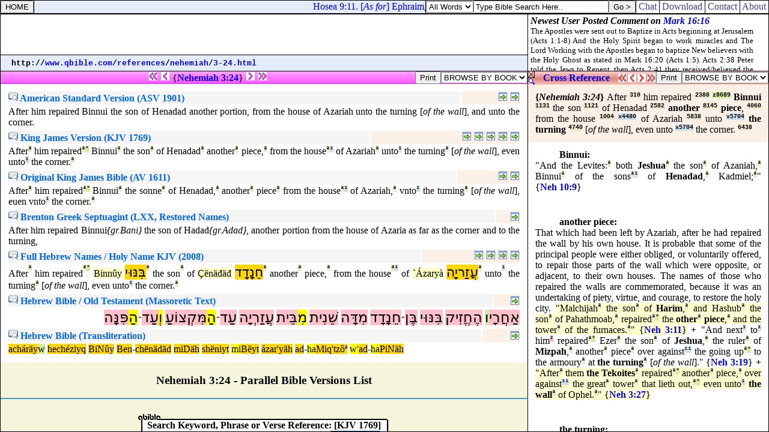

--- FILE ---
content_type: text/html
request_url: http://www.qbible.com/references/nehemiah/3-24.html
body_size: 2031
content:
<HTML><HEAD><TITLE>Bible Search Cross Reference Nehemiah 3:24. After him repaired Binnui, the son of Henadad, another piece, from the house of Azariah to the turning of the wall, even to the corner.</TITLE>

<META NAME="description" CONTENT="Cross References online Bible translations with Strong's Concordance & Hebrew Greek versions. Compare read study search bible cross reference verses & post comments in commentaries at qBible.com.">

<META NAME="keywords" CONTENT="cross references parallel bibles study bible online translations strong's concordance numbers commentary blogs interlinear hebrew greek english">

<LINK HREF="http://chatbible.com/_/main.css" REL=stylesheet TYPE=text/css>

<SCRIPT LANGUAGE="JavaScript" SRC="http://chatbible.com/_/qtip.js"></SCRIPT></HEAD>

<BODY>

<TABLE CELLPADDING="0" CELLSPACING="0" HEIGHT="100%" WIDTH="100%">
<TR><TD HEIGHT="1%">

<TABLE CELLPADDING="0" CELLSPACING="1" CLASS="qqqqq" WIDTH="100%">
<FORM>
<TR><TD CLASS="qqq">

<INPUT ONCLICK="parent.location='/'" TITLE="qBible.com" TYPE="button" VALUE="HOME">

</TD></FORM>
<TD CLASS="qq" WIDTH="99%">

<SCRIPT SRC="http://chatbible.com/_/quotes.js" TYPE="text/javascript"></SCRIPT>

</TD>
<TD CLASS="qq">

<TABLE CELLPADDING="0" CELLSPACING="0">
<SCRIPT LANGUAGE="JavaScript">function checkData(){for(var i=0;i<document.form_search0.sw.value.length;i++){if (document.form_search0.sw.value.charAt(i)!=" ")return true;}return false;}</SCRIPT>
<FORM ACTION="http://chatbible.com/search0.asp" NAME=form_search0 onSubmit="return checkData()">
<TR><TD><SELECT NAME="sm"><OPTION VALUE="0">All Words</OPTION><OPTION VALUE="1">Any Word</OPTION><OPTION VALUE="2">A Phrase</OPTION></SELECT></TD>
<TD><INPUT NAME="sw" SIZE="26" TYPE="text" VALUE="Type Bible Search Here.." onBlur="if(this.value==''){this.value='Type Bible Search Here..';}" onFocus="if(this.value=='Type Bible Search Here..'){this.value='';}"></TD>
<TD><INPUT TITLE="Bible (KJV)" TYPE="submit" VALUE="Go >"></TD></TR></FORM></TABLE>

</TD>
<TD CLASS="qqq">

<A CLASS="m" HREF="http://chatbible.com/" TITLE="Chat Bible Commentary">&nbsp;Chat&nbsp;</A>

</TD>
<TD CLASS="qqq">

<A CLASS="m" HREF="http://firstgospel.com/" TITLE="First Gospel Publications">&nbsp;Download&nbsp;</A>

</TD>
<TD CLASS="qqq">

<A CLASS="m" HREF="http://qbible.com/contact.html" TITLE="Contact Us">&nbsp;Contact&nbsp;</A>

</TD>
<TD CLASS="qqq">

<A CLASS="m" HREF="http://qbible.com/about.html" TITLE="About Our Ministries">&nbsp;About&nbsp;</A>

</TD></TR></TABLE>

</TD></TR>
<TR><TD HEIGHT="99%">

<TABLE CELLPADDING="0" CELLSPACING="1" CLASS="qqqqq" HEIGHT="100%" WIDTH="100%">
<TR><TD ALIGN="center" CLASS="qqq" HEIGHT="1%" VALIGN="center" WIDTH="99%">

<script type="text/javascript"><!--
google_ad_client = "pub-1368885586918837";
/* banner */
google_ad_slot = "3323150288";
google_ad_width = 468;
google_ad_height = 60;
//-->
</script>
<script type="text/javascript"
src="http://pagead2.googlesyndication.com/pagead/show_ads.js">
</script>

</TD>
<TD CLASS="qqq" ROWSPAN="2" WIDTH="1%">

<IFRAME ALIGN="right" FRAMEBORDER="0" HEIGHT="94" MARGINHEIGHT="2" MARGINWIDTH="4" SRC="http://chatbible.com/_/comment.asp" WIDTH="400"></IFRAME>

</TD></TR>
<TR><TD CLASS="qq" HEIGHT="1%">

<DIV CLASS="v">&nbsp;<SMALL>
<SCRIPT LANGUAGE="JavaScript">
<!-- Begin
var path = "";
var href = window.location.href;
var start = href.substring(0, href.indexOf('//') + 2);
var pos = href.indexOf('//');
href = href.substring(pos + 2, href.length);
pos = href.indexOf('/');
path = start + "";
document.write(start);
while (pos != -1) {var name = href.substring(0, pos);
path += name + "/";
document.write("<a href=\"" + path + "\">" + name + "</a>");
document.write("/");
href = href.substring(pos + 1, href.length);
pos = href.indexOf('/');}
if (href.indexOf('#') != -1) {href = href.substring(0, href.indexOf('#'));}
if (href.indexOf('?') != -1) {href = href.substring(0, href.indexOf('?'));}
document.write("<a href=\"" + path + href + "\">" + href + "</a>");
-->
</SCRIPT></SMALL></DIV>

</TD></TR>
<TR><TD HEIGHT="98%">

<IFRAME FRAMEBORDER="0" HEIGHT="100%" MARGINHEIGHT="5" MARGINWIDTH="5" SRC="/versions/16-neh-003-024.html" WIDTH="100%"></IFRAME>

</TD>
<TD>

<IFRAME FRAMEBORDER="0" HEIGHT="100%" MARGINHEIGHT="5" MARGINWIDTH="5" SRC="/references/16-neh-003-024.html" WIDTH="100%"></IFRAME>

</TD></TR></TABLE>

</TD></TR></TABLE>

</BODY></HTML>

--- FILE ---
content_type: text/html
request_url: http://www.qbible.com/versions/16-neh-003-024.html
body_size: 5480
content:
<HTML><HEAD><TITLE>Parallel Bible Versions NEHEMIAH 3:24 AFTER HIM REPAIRED BINNUI THE SON OF HENADAD ANOTHER PIECE FROM THE HOUSE OF AZARIAH UNTO THE TURNING OF THE WALL EVEN UNTO THE CORNER</TITLE>

<META NAME="description" CONTENT="Parallel Bibles online translations with Strong's Concordance numbers & Hebrew-Greek versions. Compare read search bible study translations, cross reference verses & post comments in commentaries at qBible.com.">

<META NAME="keywords" CONTENT="parallel bible study bibles online translations strong's concordance numbers king james bible american standard version cross references commentaries blogs interlinear hebrew aramaic greek english kjv asv lxx ot nt">

<SCRIPT SRC="http://chatbible.com/_/print.js" TYPE="text/javascript"></SCRIPT>

<SCRIPT LANGUAGE="JavaScript" SRC="http://chatbible.com/_/qtip.js"></SCRIPT>

<LINK HREF="http://chatbible.com/_/main.css" REL=stylesheet TYPE=text/css>

<BASE TARGET="_top"></HEAD>

<BODY>

<DIV CLASS="p0"><A NAME="top"></A>

<TABLE CELLPADDING="0" CELLSPACING="0" WIDTH="100%">
<TR><TD ALIGN="center" WIDTH="99%">

<A CLASS="np" HREF="http://qbible.com/nehemiah/2-1.html"><IMG ALT="Previous Chapter - Nehemiah 2:1" SRC="http://chatbible.com/_/pppar0.gif"></A>&nbsp;<A CLASS="np" HREF="http://qbible.com/nehemiah/3-23.html"><IMG ALT="Previous Verse - Nehemiah 3:23" SRC="http://chatbible.com/_/ppar0.gif"></A>&nbsp;{<A CLASS="ep" HREF="http://chatbible.com/nehemiah/3-24.html" TITLE="Toggle Nehemiah 3:24">Nehemiah&nbsp;3:24</A>}&nbsp;<A CLASS="np" HREF="http://qbible.com/nehemiah/3-25.html"><IMG ALT="Next Verse - Nehemiah 3:25" SRC="http://chatbible.com/_/npar0.gif"></A>&nbsp;<A CLASS="np" HREF="http://qbible.com/nehemiah/4-1.html"><IMG ALT="Next Chapter - Nehemiah 4:1" SRC="http://chatbible.com/_/nnpar0.gif"></A>

</TD>
<TD>

<INPUT TITLE="Print All Parallel Versions" TYPE="button" VALUE="Print" onClick="pGo('pMe')">

</TD>
<SCRIPT LANGUAGE="JavaScript">
<!-- Begin
function formHandler(form) {var URL = form.site.options[form.site.selectedIndex].value;
window.location.href = URL;}
-->
</SCRIPT>
<FORM NAME="form">
<TD>

<SELECT NAME="site" SIZE="1" onChange="top.location=this.options[this.selectedIndex].value">
<OPTION>BROWSE BY BOOK </OPTION>
<OPTION> </OPTION>
<OPTION>LAW </OPTION>
<OPTION>.... </OPTION>
<OPTION VALUE="http://qbible.com/genesis/">Genesis </OPTION>
<OPTION VALUE="http://qbible.com/exodus/">Exodus </OPTION>
<OPTION VALUE="http://qbible.com/leviticus/">Leviticus </OPTION>
<OPTION VALUE="http://qbible.com/numbers/">Numbers </OPTION>
<OPTION VALUE="http://qbible.com/deuteronomy/">Deuteronomy </OPTION>
<OPTION> </OPTION>
<OPTION>HISTORY </OPTION>
<OPTION>.... </OPTION>
<OPTION VALUE="http://qbible.com/joshua/">Joshua </OPTION>
<OPTION VALUE="http://qbible.com/judges/">Judges </OPTION>
<OPTION VALUE="http://qbible.com/ruth/">Ruth </OPTION>
<OPTION VALUE="http://qbible.com/1-samuel/">1 Samuel </OPTION>
<OPTION VALUE="http://qbible.com/2-samuel/">2 Samuel </OPTION>
<OPTION VALUE="http://qbible.com/1-kings/">1 Kings </OPTION>
<OPTION VALUE="http://qbible.com/2-kings/">2 Kings </OPTION>
<OPTION VALUE="http://qbible.com/1-chronicles/">1 Chronicles </OPTION>
<OPTION VALUE="http://qbible.com/2-chronicles/">2 Chronicles </OPTION>
<OPTION VALUE="http://qbible.com/ezra/">Ezra </OPTION>
<OPTION VALUE="http://qbible.com/nehemiah/">Nehemiah </OPTION>
<OPTION VALUE="http://qbible.com/esther/">Esther </OPTION>
<OPTION> </OPTION>
<OPTION>WISDOM </OPTION>
<OPTION>.... </OPTION>
<OPTION VALUE="http://qbible.com/job/">Job </OPTION>
<OPTION VALUE="http://qbible.com/psalms/">Psalms </OPTION>
<OPTION VALUE="http://qbible.com/proverbs/">Proverbs </OPTION>
<OPTION VALUE="http://qbible.com/ecclesiastes/">Ecclesiastes </OPTION>
<OPTION VALUE="http://qbible.com/song-of-songs/">Song of Songs </OPTION>
<OPTION> </OPTION>
<OPTION>PROPHETS </OPTION>
<OPTION>.... </OPTION>
<OPTION VALUE="http://qbible.com/isaiah/">Isaiah </OPTION>
<OPTION VALUE="http://qbible.com/jeremiah/">Jeremiah </OPTION>
<OPTION VALUE="http://qbible.com/lamentations/">Lamentations </OPTION>
<OPTION VALUE="http://qbible.com/ezekiel/">Ezekiel </OPTION>
<OPTION VALUE="http://qbible.com/daniel/">Daniel </OPTION>
<OPTION VALUE="http://qbible.com/hosea/">Hosea </OPTION>
<OPTION VALUE="http://qbible.com/joel/">Joel </OPTION>
<OPTION VALUE="http://qbible.com/amos/">Amos </OPTION>
<OPTION VALUE="http://qbible.com/obadiah/">Obadiah </OPTION>
<OPTION VALUE="http://qbible.com/jonah/">Jonah </OPTION>
<OPTION VALUE="http://qbible.com/micah/">Micah </OPTION>
<OPTION VALUE="http://qbible.com/nahum/">Nahum </OPTION>
<OPTION VALUE="http://qbible.com/habakkuk/">Habakkuk </OPTION>
<OPTION VALUE="http://qbible.com/zephaniah/">Zephaniah </OPTION>
<OPTION VALUE="http://qbible.com/haggai/">Haggai </OPTION>
<OPTION VALUE="http://qbible.com/zechariah/">Zechariah </OPTION>
<OPTION VALUE="http://qbible.com/malachi/">Malachi </OPTION>
<OPTION> </OPTION>
<OPTION>NEW TESTAMENT </OPTION>
<OPTION>.... </OPTION>
<OPTION VALUE="http://qbible.com/matthew/">Matthew </OPTION>
<OPTION VALUE="http://qbible.com/mark/">Mark </OPTION>
<OPTION VALUE="http://qbible.com/luke/">Luke </OPTION>
<OPTION VALUE="http://qbible.com/john/">John </OPTION>
<OPTION VALUE="http://qbible.com/acts/">Acts </OPTION>
<OPTION VALUE="http://qbible.com/romans/">Romans </OPTION>
<OPTION VALUE="http://qbible.com/1-corinthians/">1 Corinthians </OPTION>
<OPTION VALUE="http://qbible.com/2-corinthians/">2 Corinthians </OPTION>
<OPTION VALUE="http://qbible.com/galatians/">Galatians </OPTION>
<OPTION VALUE="http://qbible.com/ephesians/">Ephesians </OPTION>
<OPTION VALUE="http://qbible.com/philippians/">Philippians </OPTION>
<OPTION VALUE="http://qbible.com/colossians/">Colossians </OPTION>
<OPTION VALUE="http://qbible.com/1-thessalonians/">1 Thessalonians </OPTION>
<OPTION VALUE="http://qbible.com/2-thessalonians/">2 Thessalonians </OPTION>
<OPTION VALUE="http://qbible.com/1-timothy/">1 Timothy </OPTION>
<OPTION VALUE="http://qbible.com/2-timothy/">2 Timothy </OPTION>
<OPTION VALUE="http://qbible.com/titus/">Titus </OPTION>
<OPTION VALUE="http://qbible.com/philemon/">Philemon </OPTION>
<OPTION VALUE="http://qbible.com/hebrews/">Hebrews </OPTION>
<OPTION VALUE="http://qbible.com/james/">James </OPTION>
<OPTION VALUE="http://qbible.com/1-peter/">1 Peter </OPTION>
<OPTION VALUE="http://qbible.com/2-peter/">2 Peter </OPTION>
<OPTION VALUE="http://qbible.com/1-john/">1 John </OPTION>
<OPTION VALUE="http://qbible.com/2-john/">2 John </OPTION>
<OPTION VALUE="http://qbible.com/3-john/">3 John </OPTION>
<OPTION VALUE="http://qbible.com/jude/">Jude </OPTION>
<OPTION VALUE="http://qbible.com/revelation/">Revelation </OPTION></SELECT>

</TD></FORM></TR></TABLE>

</DIV>

<DIV ID="pMe">

<DIV CLASS="p">

<TABLE CELLPADDING="8" WIDTH="100%">
<TR><TD>

<TABLE WIDTH="100%">
<TR><TD CLASS="pa">

<H4><A CLASS="info" HREF="http://qbible.com/american-standard-1901/"><IMG ALT="American Standard Version with Strong's Concordance Numbers in Hebrew-Greek Translation Bible Search" SRC="http://chatbible.com/_/info.gif">&nbsp;American Standard Version (ASV 1901)</A></H4>

</TD>
<TD ALIGN="right" CLASS="pb">

<A CLASS="read2" HREF="http://qbible.com/american-standard-1901-2/nehemiah/3.html#24" TITLE="#2 (Nehemiah 3)"><IMG ALT="Read Nehemiah 3:24 in context parallel the King James Version (1769)." SRC="http://chatbible.com/_/read.gif"></A>&nbsp;<A CLASS="read1" HREF="http://qbible.com/american-standard-1901/nehemiah/3.html#24" TITLE="#1 (Nehemiah 3)"><IMG ALT="Read Nehemiah 3:24 in context." SRC="http://chatbible.com/_/read.gif"></A>

</TD></TR>
<TR><TD COLSPAN="2">

<DIV CLASS="i">After him repaired Binnui the son of Henadad another portion, from the house of Azariah unto the turning [<I>of the wall</I>], and unto the corner.</DIV></TD></TR></TABLE>

<TABLE WIDTH="100%">
<TR><TD CLASS="pa">

<H4><A CLASS="info" HREF="http://1611bible.com/kjv-king-james-version-1769/"><IMG ALT="Red-Letter King James Version with Strong's Concordance Numbers in Hebrew-Greek Translation Bible Search" SRC="http://chatbible.com/_/info.gif">&nbsp;King James Version (KJV 1769)</A></H4>

</TD>
<TD ALIGN="right" CLASS="pb">

<A CLASS="read5" HREF="http://qbible.com/american-standard-1901-2/nehemiah/3.html#24" TITLE="#5 (Nehemiah 3)"><IMG ALT="Read Nehemiah 3:24 in context parallel the American Standard Version (1901)." SRC="http://chatbible.com/_/read.gif"></A>&nbsp;<A CLASS="read4" HREF="http://qbible.com/brenton-septuagint/nehemiah/3.html#24" TITLE="#4 (Nehemiah 3)"><IMG ALT="Read Nehemiah 3:24 in context parallel the Brenton translation from the Septuagint." SRC="http://chatbible.com/_/read.gif"></A>&nbsp;<A CLASS="read3" HREF="http://qbible.com/holy-name-king-james-2/nehemiah/3.html#24" TITLE="#3 (Nehemiah 3)"><IMG ALT="Read Nehemiah 3:24 in context parallel the Holy Name King James Version." SRC="http://chatbible.com/_/read.gif"></A>&nbsp;<A CLASS="read2" HREF="http://1611bible.com/kjv-king-james-version-1611-1769/nehemiah/3.html#24" TITLE="#2 (Nehemiah 3)"><IMG ALT="Read Nehemiah 3:24 in context parallel the King James Version (1611)." SRC="http://chatbible.com/_/read.gif"></A>&nbsp;<A CLASS="read1" HREF="http://1611bible.com/kjv-king-james-version-1769/nehemiah/3.html#24" TITLE="#1 (Nehemiah 3)"><IMG ALT="Read Nehemiah 3:24 in context." SRC="http://chatbible.com/_/read.gif"></A>

</TD></TR>
<TR><TD COLSPAN="2">

<DIV CLASS="i">After<A CLASS="p" HREF="http://lexiconcordance.com/hebrew/0310.html" TITLE="<B>{310} Prime</B>">&#x00AA;</A>
him repaired<A CLASS="p" HREF="http://lexiconcordance.com/hebrew/2388.html" TITLE="<B>{2388} Prime</B>">&#x00AA;</A><A CLASS="g" HREF="http://lexiconcordance.com/hebrew/8689.html" TITLE="<B><8689> Grammar</B>">&#x00B0;</A>
Binnui<A CLASS="p" HREF="http://lexiconcordance.com/hebrew/1131.html" TITLE="<B>{1131} Prime</B>">&#x00AA;</A>
the son<A CLASS="p" HREF="http://lexiconcordance.com/hebrew/1121.html" TITLE="<B>{1121} Prime</B>">&#x00AA;</A>
of Henadad<A CLASS="p" HREF="http://lexiconcordance.com/hebrew/2582.html" TITLE="<B>{2582} Prime</B>">&#x00AA;</A>
another<A CLASS="p" HREF="http://lexiconcordance.com/hebrew/8145.html" TITLE="<B>{8145} Prime</B>">&#x00AA;</A>
piece,<A CLASS="p" HREF="http://lexiconcordance.com/hebrew/4060.html" TITLE="<B>{4060} Prime</B>">&#x00AA;</A>
from the house<A CLASS="p" HREF="http://lexiconcordance.com/hebrew/1004.html" TITLE="<B>{1004} Prime</B>">&#x00AA;</A><A CLASS="c" HREF="http://lexiconcordance.com/hebrew/4480.html" TITLE="<B>(4480) Complement</B>">&#x00B9;</A>
of Azariah<A CLASS="p" HREF="http://lexiconcordance.com/hebrew/5838.html" TITLE="<B>{5838} Prime</B>">&#x00AA;</A>
unto<A CLASS="c" HREF="http://lexiconcordance.com/hebrew/5704.html" TITLE="<B>(5704) Complement</B>">&#x00B9;</A>
the turning<A CLASS="p" HREF="http://lexiconcordance.com/hebrew/4740.html" TITLE="<B>{4740} Prime</B>">&#x00AA;</A>
[<I>of the wall</I>], even unto<A CLASS="c" HREF="http://lexiconcordance.com/hebrew/5704.html" TITLE="<B>(5704) Complement</B>">&#x00B9;</A>
the corner.<A CLASS="p" HREF="http://lexiconcordance.com/hebrew/6438.html" TITLE="<B>{6438} Prime</B>">&#x00AA;</A></DIV></TD></TR></TABLE>

<TABLE WIDTH="100%">
<TR><TD CLASS="pa">

<H4><A CLASS="info" HREF="http://1611bible.com/kjv-king-james-version-1611/"><IMG ALT="1611 King James Version with Strong's Concordance Numbers in Hebrew-Greek Translation Bible Search" SRC="http://chatbible.com/_/info.gif">&nbsp;Original King James Bible (AV 1611)</A></H4>

</TD>
<TD ALIGN="right" CLASS="pb">

<A CLASS="read2" HREF="http://1611bible.com/kjv-king-james-version-1611-1769/nehemiah/3.html#24" TITLE="#2 (Nehemiah 3)"><IMG ALT="Read Nehemiah 3:24 in context parallel the King James Version (1769)." SRC="http://chatbible.com/_/read.gif"></A>&nbsp;<A CLASS="read1" HREF="http://1611bible.com/kjv-king-james-version-1611/nehemiah/3.html#24" TITLE="#1 (Nehemiah 3)"><IMG ALT="Read Nehemiah 3:24 in context." SRC="http://chatbible.com/_/read.gif"></A>

</TD></TR>
<TR><TD COLSPAN="2">

<DIV CLASS="i">After<A CLASS="p" HREF="http://lexiconcordance.com/hebrew/0310.html" TITLE="<B>{310} Prime</B>">&#x00AA;</A>
him repaired<A CLASS="p" HREF="http://lexiconcordance.com/hebrew/2388.html" TITLE="<B>{2388} Prime</B>">&#x00AA;</A><A CLASS="g" HREF="http://lexiconcordance.com/hebrew/8689.html" TITLE="<B><8689> Grammar</B>">&#x00B0;</A>
Binnui<A CLASS="p" HREF="http://lexiconcordance.com/hebrew/1131.html" TITLE="<B>{1131} Prime</B>">&#x00AA;</A>
the sonne<A CLASS="p" HREF="http://lexiconcordance.com/hebrew/1121.html" TITLE="<B>{1121} Prime</B>">&#x00AA;</A>
of Henadad,<A CLASS="p" HREF="http://lexiconcordance.com/hebrew/2582.html" TITLE="<B>{2582} Prime</B>">&#x00AA;</A>
another<A CLASS="p" HREF="http://lexiconcordance.com/hebrew/8145.html" TITLE="<B>{8145} Prime</B>">&#x00AA;</A>
piece<A CLASS="p" HREF="http://lexiconcordance.com/hebrew/4060.html" TITLE="<B>{4060} Prime</B>">&#x00AA;</A>
from the house<A CLASS="p" HREF="http://lexiconcordance.com/hebrew/1004.html" TITLE="<B>{1004} Prime</B>">&#x00AA;</A><A CLASS="c" HREF="http://lexiconcordance.com/hebrew/4480.html" TITLE="<B>(4480) Complement</B>">&#x00B9;</A>
of Azariah,<A CLASS="p" HREF="http://lexiconcordance.com/hebrew/5838.html" TITLE="<B>{5838} Prime</B>">&#x00AA;</A>
vnto<A CLASS="c" HREF="http://lexiconcordance.com/hebrew/5704.html" TITLE="<B>(5704) Complement</B>">&#x00B9;</A>
the turning<A CLASS="p" HREF="http://lexiconcordance.com/hebrew/4740.html" TITLE="<B>{4740} Prime</B>">&#x00AA;</A>
[<I>of the wall</I>], euen vnto<A CLASS="c" HREF="http://lexiconcordance.com/hebrew/5704.html" TITLE="<B>(5704) Complement</B>">&#x00B9;</A>
the corner.<A CLASS="p" HREF="http://lexiconcordance.com/hebrew/6438.html" TITLE="<B>{6438} Prime</B>">&#x00AA;</A></DIV></TD></TR></TABLE>

<TABLE WIDTH="100%">
<TR><TD CLASS="pa">

<H4><A CLASS="info" HREF="http://qbible.com/brenton-septuagint/"><IMG ALT="Brenton's Septuagint & Holy Name King James Version with Strong's Concordance Numbers in Hebrew Translation Bible Search" SRC="http://chatbible.com/_/info.gif">&nbsp;Brenton Greek Septuagint (LXX, Restored Names)</A></H4>

</TD>
<TD ALIGN="right" CLASS="pb">

<A CLASS="read1" HREF="http://qbible.com/brenton-septuagint/nehemiah/3.html#24" TITLE="#1 (Nehemiah 3)"><IMG ALT="Read Nehemiah 3:24 in context parallel the King James Version (1769)." SRC="http://chatbible.com/_/read.gif"></A>

</TD></TR>
<TR><TD COLSPAN="2">

<DIV CLASS="i">After him repaired Binnui<I>{gr.Bani}</I> the son of Hadad<I>{gr.Adad}</I>, another portion from the house of Azaria as far as the corner and to the turning,</DIV></TD></TR></TABLE>

<TABLE WIDTH="100%">
<TR><TD CLASS="pa">

<H4><A CLASS="info" HREF="http://qbible.com/hebrew-name-king-james/"><IMG ALT="Hebrew Names King James Version with Strong's Concordance Numbers Translation Bible Search" SRC="http://chatbible.com/_/info.gif">&nbsp;Full Hebrew Names / Holy Name KJV (2008)</A></H4>

</TD>
<TD ALIGN="right" CLASS="pb">

<A CLASS="read4" HREF="http://qbible.com/hebrew-name-king-james/nehemiah/3.html#24" TITLE="#4 (Nehemiah 3)"><IMG ALT="Read Nehemiah 3:24 in context parallel the Simplified Hebrew Name King James Version." SRC="http://chatbible.com/_/read.gif"></A>&nbsp;<A CLASS="read3" HREF="http://qbible.com/hebrew-old-testament/nehemiah/3.html#24" TITLE="#3 (Nehemiah 3)"><IMG ALT="Read Nehemiah 3:24 in context parallel the Original Hebrew Old Testament & Transliteration from Hebrew." SRC="http://chatbible.com/_/read.gif"></A>&nbsp;<A CLASS="read2" HREF="http://qbible.com/holy-name-king-james-2/nehemiah/3.html#24" TITLE="#2 (Nehemiah 3)"><IMG ALT="Read Nehemiah 3:24 in context as the Holy Name King James Version parallel the King James Version (1769)." SRC="http://chatbible.com/_/read.gif"></A>&nbsp;<A CLASS="read1" HREF="http://qbible.com/holy-name-king-james/nehemiah/3.html#24" TITLE="#1 (Nehemiah 3)"><IMG ALT="Read Nehemiah 3:24 in context as the Holy Name King James Version." SRC="http://chatbible.com/_/read.gif"></A>

</TD></TR>
<TR><TD COLSPAN="2">

<DIV CLASS="i">After<A CLASS="p" HREF="http://lexiconcordance.com/hebrew/0310.html" TITLE="<B>{310} Prime</B>">&#x00AA;</A>
him repaired<A CLASS="p" HREF="http://lexiconcordance.com/hebrew/2388.html" TITLE="<B>{2388} Prime</B>">&#x00AA;</A><A CLASS="g" HREF="http://lexiconcordance.com/hebrew/8689.html" TITLE="<B><8689> Grammar</B>">&#x00B0;</A>
<A CLASS="t" HREF="http://chatbible.com/Transliteration.html#Binnuy" TITLE="Binnuy notes">Binn&#x00FB;y</A>
<A CLASS="u">&#x05D1;&#x05BC;&#x05B4;&#x05E0;&#x05BC;&#xFB35;&#x05D9;</A><A CLASS="p" HREF="http://lexiconcordance.com/hebrew/1131.html" TITLE="<B>{1131} Prime</B>">&#x00AA;</A>
the son<A CLASS="p" HREF="http://lexiconcordance.com/hebrew/1121.html" TITLE="<B>{1121} Prime</B>">&#x00AA;</A>
of
<A CLASS="t" HREF="http://chatbible.com/Transliteration.html#Chenadad" TITLE="Chenadad notes">&#x00C7;&#x00EB;n&#x00E4;&#x0111;&#x00E4;&#x0111;</A>
<A CLASS="u">&#x05D7;&#x05B5;&#x05E0;&#x05B8;&#x05D3;&#x05B8;&#x05D3;</A><A CLASS="p" HREF="http://lexiconcordance.com/hebrew/2582.html" TITLE="<B>{2582} Prime</B>">&#x00AA;</A>
another<A CLASS="p" HREF="http://lexiconcordance.com/hebrew/8145.html" TITLE="<B>{8145} Prime</B>">&#x00AA;</A>
piece,<A CLASS="p" HREF="http://lexiconcordance.com/hebrew/4060.html" TITLE="<B>{4060} Prime</B>">&#x00AA;</A>
from the house<A CLASS="p" HREF="http://lexiconcordance.com/hebrew/1004.html" TITLE="<B>{1004} Prime</B>">&#x00AA;</A><A CLASS="c" HREF="http://lexiconcordance.com/hebrew/4480.html" TITLE="<B>(4480) Complement</B>">&#x00B9;</A>
of
<A CLASS="t" HREF="http://chatbible.com/Transliteration.html#Azaryah" TITLE="Azaryah notes">`&#x00C1;zary&#x00E0;</A>
<A CLASS="u">&#x05E2;&#x05B2;&#x05D6;&#x05B7;&#x05E8;&#x05D9;&#x05B8;&#x05D4;</A><A CLASS="p" HREF="http://lexiconcordance.com/hebrew/5838.html" TITLE="<B>{5838} Prime</B>">&#x00AA;</A>
unto<A CLASS="c" HREF="http://lexiconcordance.com/hebrew/5704.html" TITLE="<B>(5704) Complement</B>">&#x00B9;</A>
the turning<A CLASS="p" HREF="http://lexiconcordance.com/hebrew/4740.html" TITLE="<B>{4740} Prime</B>">&#x00AA;</A>
[<I>of the wall</I>], even unto<A CLASS="c" HREF="http://lexiconcordance.com/hebrew/5704.html" TITLE="<B>(5704) Complement</B>">&#x00B9;</A>
the corner.<A CLASS="p" HREF="http://lexiconcordance.com/hebrew/6438.html" TITLE="<B>{6438} Prime</B>">&#x00AA;</A></DIV></TD></TR></TABLE>

<TABLE WIDTH="100%">
<TR><TD CLASS="pa">

<H4><A CLASS="info" HREF="http://qbible.com/hebrew-old-testament/"><IMG ALT="Old Testament Hebrew-English Holy Name King James Version with Strong's Concordance Numbers Translation Bible Search" SRC="http://chatbible.com/_/info.gif">&nbsp;Hebrew Bible / Old Testament (Massoretic Text)</A></H4>

</TD>
<TD ALIGN="right" CLASS="pb">

<A CLASS="read1" HREF="http://qbible.com/hebrew-old-testament/nehemiah/3.html#24" TITLE="#1 (Nehemiah 3)"><IMG ALT="Read Nehemiah 3:24 in context parallel Transliteration from Hebrew & the Hebrew Name King James Version." SRC="http://chatbible.com/_/read.gif"></A>

</TD></TR>
<TR><TD COLSPAN="2">

<DIV CLASS="j"><A CLASS="y" HREF="http://lexiconcordance.com/hebrew/0310.html" TITLE="<B>0310</B>">&#x05D0;&#x05B7;&#x05D7;&#x05B2;&#x05E8;&#x05B8;&#x05D9;</A><A CLASS="z" TITLE="<B>Suffix - Grammatical</B>">&#x05D5;</A>
<A CLASS="y" HREF="http://lexiconcordance.com/hebrew/2388.html" TITLE="<B>2388</B>">&#x05D4;&#x05B6;&#x05D7;&#x05B1;&#x05D6;&#x05B4;&#x05D9;&#x05E7;</A>
<A CLASS="y" HREF="http://lexiconcordance.com/hebrew/1131.html" TITLE="<B>1131</B>">&#x05D1;&#x05BC;&#x05B4;&#x05E0;&#x05BC;&#xFB35;&#x05D9;</A>
<A CLASS="y" HREF="http://lexiconcordance.com/hebrew/1121.html" TITLE="<B>1121</B>">&#x05D1;&#x05BC;&#x05B6;&#x05DF;</A>&#x05BE;<A CLASS="y" HREF="http://lexiconcordance.com/hebrew/2582.html" TITLE="<B>2582</B>">&#x05D7;&#x05B5;&#x05E0;&#x05B8;&#x05D3;&#x05B8;&#x05D3;</A>
<A CLASS="y" HREF="http://lexiconcordance.com/hebrew/4060.html" TITLE="<B>4060</B>">&#x05DE;&#x05B4;&#x05D3;&#x05BC;&#x05B8;&#x05D4;</A>
<A CLASS="y" HREF="http://lexiconcordance.com/hebrew/8145.html" TITLE="<B>8145</B>">&#x05E9;&#x05C1;&#x05B5;&#x05E0;&#x05B4;&#x05D9;&#x05EA;</A>
<A CLASS="w" HREF="http://lexiconcordance.com/hebrew/4480.html" TITLE="<B>Prefix - 4480</B>">&#x05DE;&#x05B4;</A><A CLASS="y" HREF="http://lexiconcordance.com/hebrew/1004.html" TITLE="<B>1004</B>">&#x05D1;&#x05BC;&#x05B5;&#x05D9;&#x05EA;</A>
<A CLASS="y" HREF="http://lexiconcordance.com/hebrew/5838.html" TITLE="<B>5838</B>">&#x05E2;&#x05B2;&#x05D6;&#x05B7;&#x05E8;&#x05B0;&#x05D9;&#x05B8;&#x05D4;</A>
<A CLASS="y" HREF="http://lexiconcordance.com/hebrew/5704.html" TITLE="<B>5704</B>">&#x05E2;&#x05B7;&#x05D3;</A>&#x05BE;<A CLASS="w" HREF="http://lexiconcordance.com/hebrew/9005.html" TITLE="<B>Prefix - 9005</B>">&#x05D4;&#x05B7;</A><A CLASS="y" HREF="http://lexiconcordance.com/hebrew/4740.html" TITLE="<B>4740</B>">&#x05DE;&#x05BC;&#x05B4;&#x05E7;&#x05B0;&#x05E6;&#xFB4B;&#x05E2;&#x05B7;</A>
<A CLASS="w" HREF="http://lexiconcordance.com/hebrew/9007.html" TITLE="<B>Prefix - 9007</B>">&#x05D5;&#x05B0;</A><A CLASS="y" HREF="http://lexiconcordance.com/hebrew/5704.html" TITLE="<B>5704</B>">&#x05E2;&#x05B7;&#x05D3;</A>&#x05BE;<A CLASS="w" HREF="http://lexiconcordance.com/hebrew/9005.html" TITLE="<B>Prefix - 9005</B>">&#x05D4;&#x05B7;</A><A CLASS="y" HREF="http://lexiconcordance.com/hebrew/6438.html" TITLE="<B>6438</B>">&#x05E4;&#x05BC;&#x05B4;&#x05E0;&#x05BC;&#x05B8;&#x05D4;</A></DIV></TD></TR></TABLE>

<TABLE WIDTH="100%">
<TR><TD CLASS="pa">

<H4><A CLASS="info" HREF="http://qbible.com/hebrew-old-testament/"><IMG ALT="Old Testament Hebrew Transliteration Bible Search" SRC="http://chatbible.com/_/info.gif">&nbsp;Hebrew Bible (Transliteration)</A></H4>

</TD>
<TD ALIGN="right" CLASS="pb">

<A CLASS="read1" HREF="http://qbible.com/hebrew-old-testament/nehemiah/3.html#24" TITLE="#1 (Nehemiah 3)"><IMG ALT="Read Nehemiah 3:24 in context parallel Hebrew Square Script & the Hebrew Name King James Version." SRC="http://chatbible.com/_/read.gif"></A>

</TD></TR>
<TR><TD COLSPAN="2">

<DIV CLASS="i"><A CLASS="yy" HREF="http://lexiconcordance.com/hebrew/0310.html" TITLE="<B>0310</B>">ach&#x00E1;r&#x00E4;y</A><A CLASS="zz" TITLE="<B>Suffix - Grammatical</B>">w</A>
<A CLASS="yy" HREF="http://lexiconcordance.com/hebrew/2388.html" TITLE="<B>2388</B>">hech&#x00E9;ziyq</A>
<A CLASS="yy" HREF="http://lexiconcordance.com/hebrew/1131.html" TITLE="<B>1131</B>">BiN&#x00FB;y</A>
<A CLASS="yy" HREF="http://lexiconcordance.com/hebrew/1121.html" TITLE="<B>1121</B>">Ben</A>-<A CLASS="yy" HREF="http://lexiconcordance.com/hebrew/2582.html" TITLE="<B>2582</B>">ch&#x00EB;n&#x00E4;d&#x00E4;d</A>
<A CLASS="yy" HREF="http://lexiconcordance.com/hebrew/4060.html" TITLE="<B>4060</B>">miD&#x00E4;h</A>
<A CLASS="yy" HREF="http://lexiconcordance.com/hebrew/8145.html" TITLE="<B>8145</B>">sh&#x00EB;niyt</A>
<A CLASS="ww" HREF="http://lexiconcordance.com/hebrew/4480.html" TITLE="<B>Prefix - 4480</B>">mi</A><A CLASS="yy" HREF="http://lexiconcordance.com/hebrew/1004.html" TITLE="<B>1004</B>">B&#x00EB;yt</A>
<A CLASS="yy" HREF="http://lexiconcordance.com/hebrew/5838.html" TITLE="<B>5838</B>">&#x00E1;zar'y&#x00E4;h</A>
<A CLASS="yy" HREF="http://lexiconcordance.com/hebrew/5704.html" TITLE="<B>5704</B>">ad</A>-<A CLASS="ww" HREF="http://lexiconcordance.com/hebrew/9005.html" TITLE="<B>Prefix - 9005</B>">ha</A><A CLASS="yy" HREF="http://lexiconcordance.com/hebrew/4740.html" TITLE="<B>4740</B>">Miq'tz&#x00F4;&#x00AA;</A>
<A CLASS="ww" HREF="http://lexiconcordance.com/hebrew/9007.html" TITLE="<B>Prefix - 9007</B>">w'</A><A CLASS="yy" HREF="http://lexiconcordance.com/hebrew/5704.html" TITLE="<B>5704</B>">ad</A>-<A CLASS="ww" HREF="http://lexiconcordance.com/hebrew/9005.html" TITLE="<B>Prefix - 9005</B>">ha</A><A CLASS="yy" HREF="http://lexiconcordance.com/hebrew/6438.html" TITLE="<B>6438</B>">PiN&#x00E4;h</A></DIV></TD></TR></TABLE>

</TD></TR></TABLE>

</DIV>

<H3 ALIGN="center">Nehemiah 3:24 - Parallel Bible Versions List</H3>

</DIV>

<CENTER><div id="amzn-assoc-ad-f9e21142-5ebf-4fc8-8388-5b71205e3ff5"></div><script async src="//z-na.amazon-adsystem.com/widgets/onejs?MarketPlace=US&adInstanceId=f9e21142-5ebf-4fc8-8388-5b71205e3ff5"></script></CENTER>

<HR>

<IFRAME FRAMEBORDER="0" HEIGHT="200" MARGINHEIGHT="2" MARGINWIDTH="4" SCROLLING="no" SRC="http://chatbible.com/frames/versions-verses.html" WIDTH="100%"></IFRAME>

<HR>

<CENTER>

<H3>Study & Search Bible Translations</H3>

<A CLASS="np" HREF="http://qbible.com/nehemiah/2-1.html"><IMG ALT="Previous Chapter - Nehemiah 2:1" SRC="http://chatbible.com/_/pppar.gif"></A>
<A CLASS="np" HREF="http://qbible.com/nehemiah/3-23.html"><IMG ALT="Previous Verse - Nehemiah 3:23" SRC="http://chatbible.com/_/ppar.gif"></A>
<A CLASS="np" HREF="#top" TARGET="_self"><IMG ALT="Top of Parallel Online Bible Translations List" SRC="http://chatbible.com/_/toppar.gif"></A>
<A CLASS="np" HREF="http://qbible.com/nehemiah/3-25.html"><IMG ALT="Next Verse - Nehemiah 3:25" SRC="http://chatbible.com/_/npar.gif"></A>
<A CLASS="np" HREF="http://qbible.com/nehemiah/4-1.html"><IMG ALT="Next Chapter - Nehemiah 4:1" SRC="http://chatbible.com/_/nnpar.gif"></A>

<H4><A CLASS="m" HREF="http://chatbible.com/" TITLE="Read & Post Commentary">&nbsp;ChatBible.com&nbsp;</A> |
<A CLASS="m" HREF="http://lexiconcordance.com/" TITLE="Hebrew/Aramaic & Greek Dictionaries">&nbsp;Lexicon&nbsp;&&nbsp;Concordance&nbsp;</A> |
<A CLASS="m" HREF="http://1611bible.com/" TITLE="The King James Versions">&nbsp;1611Bible.com&nbsp;</A><BR>
<A CLASS="m" HREF="http://firstgospel.com/" TITLE="First Gospel Publications">&nbsp;Download&nbsp;</A> |
<A CLASS="m" HREF="http://qbible.com/contact.html" TITLE="Contact Us">&nbsp;Contact&nbsp;</A> |
<A CLASS="m" HREF="http://qbible.com/about.html" TITLE="About Our Ministries">&nbsp;About&nbsp;</A> |
<A HREF="http://www.facebook.com/chatbible"><IMG ALT="Become a fan." SRC="http://chatbible.com/_/fb2.gif"></A></H4></CENTER>

</BODY></HTML>

--- FILE ---
content_type: text/html
request_url: http://www.qbible.com/references/16-neh-003-024.html
body_size: 6637
content:
<HTML><HEAD><TITLE>Cross Reference NEHEMIAH 3:24 AFTER HIM REPAIRED BINNUI THE SON OF HENADAD ANOTHER PIECE FROM THE HOUSE OF AZARIAH UNTO THE TURNING OF THE WALL EVEN UNTO THE CORNER</TITLE>

<META NAME="description" CONTENT="Cross reference Bible verses chain reference topical research with online Strong's Concordance numbers in Greek and Hebrew. Search bible, read Bibles, parallel versions, biblical research, compare translations & post comments in commentaries at ChatBible.com.">

<META NAME="keywords" CONTENT="cross references chain reference search bible key word studies topical research online bibles strong's exhaustive concordance numbers commentaries blogs notes parallel translations study interlinear hebrew greek english">

<SCRIPT SRC="http://chatbible.com/_/print.js" TYPE="text/javascript"></SCRIPT>

<SCRIPT LANGUAGE="JavaScript" SRC="http://chatbible.com/_/qtip.js"></SCRIPT>

<LINK HREF="http://chatbible.com/_/main.css" REL=stylesheet TYPE=text/css>

<BASE TARGET="_top"></HEAD>

<BODY>

<DIV CLASS="r0"><A NAME="top"></A>

<TABLE CELLPADDING="0" CELLSPACING="0" WIDTH="100%">
<TR><TD VALIGN="top"><A CLASS="nr" HREF="http://qbible.com/comments/nehemiah/3-24.html"><IMG ALT="Close Cross References & Expand User Comments" SRC="http://chatbible.com/_/refx.gif"></A></TD>

<TD ALIGN="center" WIDTH="99%">

<H4><A CLASS="er" HREF="http://qbible.com/references/nehemiah/3-24.html" TITLE="Expand this Cross Reference Box">Cross&nbsp;Reference</A></H4>

</TD>
<TD>

<A CLASS="nr" HREF="http://qbible.com/references/nehemiah/2-1.html"><IMG ALT="Previous Chapter - Nehemiah 2:1" SRC="http://chatbible.com/_/ppref0.gif"></A>

</TD>
<TD>

<A CLASS="nr" HREF="http://qbible.com/references/nehemiah/3-23.html"><IMG ALT="Previous Verse - Nehemiah 3:23" SRC="http://chatbible.com/_/pref0.gif"></A>

</TD>
<TD>

<A CLASS="nr" HREF="http://qbible.com/references/nehemiah/3-25.html"><IMG ALT="Next Verse - Nehemiah 3:25" SRC="http://chatbible.com/_/nref0.gif"></A>

</TD>
<TD>

<A CLASS="nr" HREF="http://qbible.com/references/nehemiah/4-1.html"><IMG ALT="Next Chapter - Nehemiah 4:1" SRC="http://chatbible.com/_/nnref0.gif"></A>

</TD>
<TD>

<INPUT TITLE="Print Cross Verse References" TYPE="button" VALUE="Print" onClick="pGo('pMe')">

</TD>
<SCRIPT LANGUAGE="JavaScript">
<!-- Begin
function formHandler(form) {var URL = form.site.options[form.site.selectedIndex].value;
window.location.href = URL;}
-->
</SCRIPT>
<FORM NAME="form">
<TD>

<SELECT NAME="site" SIZE="1" onChange="top.location=this.options[this.selectedIndex].value">
<OPTION>BROWSE BY BOOK </OPTION>
<OPTION> </OPTION>
<OPTION>LAW </OPTION>
<OPTION>.... </OPTION>
<OPTION VALUE="http://qbible.com/references/genesis/">Genesis </OPTION>
<OPTION VALUE="http://qbible.com/references/exodus/">Exodus </OPTION>
<OPTION VALUE="http://qbible.com/references/leviticus/">Leviticus </OPTION>
<OPTION VALUE="http://qbible.com/references/numbers/">Numbers </OPTION>
<OPTION VALUE="http://qbible.com/references/deuteronomy/">Deuteronomy </OPTION>
<OPTION> </OPTION>
<OPTION>HISTORY </OPTION>
<OPTION>.... </OPTION>
<OPTION VALUE="http://qbible.com/references/joshua/">Joshua </OPTION>
<OPTION VALUE="http://qbible.com/references/judges/">Judges </OPTION>
<OPTION VALUE="http://qbible.com/references/ruth/">Ruth </OPTION>
<OPTION VALUE="http://qbible.com/references/1-samuel/">1 Samuel </OPTION>
<OPTION VALUE="http://qbible.com/references/2-samuel/">2 Samuel </OPTION>
<OPTION VALUE="http://qbible.com/references/1-kings/">1 Kings </OPTION>
<OPTION VALUE="http://qbible.com/references/2-kings/">2 Kings </OPTION>
<OPTION VALUE="http://qbible.com/references/1-chronicles/">1 Chronicles </OPTION>
<OPTION VALUE="http://qbible.com/references/2-chronicles/">2 Chronicles </OPTION>
<OPTION VALUE="http://qbible.com/references/ezra/">Ezra </OPTION>
<OPTION VALUE="http://qbible.com/references/nehemiah/">Nehemiah </OPTION>
<OPTION VALUE="http://qbible.com/references/esther/">Esther </OPTION>
<OPTION> </OPTION>
<OPTION>WISDOM </OPTION>
<OPTION>.... </OPTION>
<OPTION VALUE="http://qbible.com/references/job/">Job </OPTION>
<OPTION VALUE="http://qbible.com/references/psalms/">Psalms </OPTION>
<OPTION VALUE="http://qbible.com/references/proverbs/">Proverbs </OPTION>
<OPTION VALUE="http://qbible.com/references/ecclesiastes/">Ecclesiastes </OPTION>
<OPTION VALUE="http://qbible.com/references/song-of-songs/">Song of Songs </OPTION>
<OPTION> </OPTION>
<OPTION>PROPHETS </OPTION>
<OPTION>.... </OPTION>
<OPTION VALUE="http://qbible.com/references/isaiah/">Isaiah </OPTION>
<OPTION VALUE="http://qbible.com/references/jeremiah/">Jeremiah </OPTION>
<OPTION VALUE="http://qbible.com/references/lamentations/">Lamentations </OPTION>
<OPTION VALUE="http://qbible.com/references/ezekiel/">Ezekiel </OPTION>
<OPTION VALUE="http://qbible.com/references/daniel/">Daniel </OPTION>
<OPTION VALUE="http://qbible.com/references/hosea/">Hosea </OPTION>
<OPTION VALUE="http://qbible.com/references/joel/">Joel </OPTION>
<OPTION VALUE="http://qbible.com/references/amos/">Amos </OPTION>
<OPTION VALUE="http://qbible.com/references/obadiah/">Obadiah </OPTION>
<OPTION VALUE="http://qbible.com/references/jonah/">Jonah </OPTION>
<OPTION VALUE="http://qbible.com/references/micah/">Micah </OPTION>
<OPTION VALUE="http://qbible.com/references/nahum/">Nahum </OPTION>
<OPTION VALUE="http://qbible.com/references/habakkuk/">Habakkuk </OPTION>
<OPTION VALUE="http://qbible.com/references/zephaniah/">Zephaniah </OPTION>
<OPTION VALUE="http://qbible.com/references/haggai/">Haggai </OPTION>
<OPTION VALUE="http://qbible.com/references/zechariah/">Zechariah </OPTION>
<OPTION VALUE="http://qbible.com/references/malachi/">Malachi </OPTION>
<OPTION> </OPTION>
<OPTION>NEW TESTAMENT </OPTION>
<OPTION>.... </OPTION>
<OPTION VALUE="http://qbible.com/references/matthew/">Matthew </OPTION>
<OPTION VALUE="http://qbible.com/references/mark/">Mark </OPTION>
<OPTION VALUE="http://qbible.com/references/luke/">Luke </OPTION>
<OPTION VALUE="http://qbible.com/references/john/">John </OPTION>
<OPTION VALUE="http://qbible.com/references/acts/">Acts </OPTION>
<OPTION VALUE="http://qbible.com/references/romans/">Romans </OPTION>
<OPTION VALUE="http://qbible.com/references/1-corinthians/">1 Corinthians </OPTION>
<OPTION VALUE="http://qbible.com/references/2-corinthians/">2 Corinthians </OPTION>
<OPTION VALUE="http://qbible.com/references/galatians/">Galatians </OPTION>
<OPTION VALUE="http://qbible.com/references/ephesians/">Ephesians </OPTION>
<OPTION VALUE="http://qbible.com/references/philippians/">Philippians </OPTION>
<OPTION VALUE="http://qbible.com/references/colossians/">Colossians </OPTION>
<OPTION VALUE="http://qbible.com/references/1-thessalonians/">1 Thessalonians </OPTION>
<OPTION VALUE="http://qbible.com/references/2-thessalonians/">2 Thessalonians </OPTION>
<OPTION VALUE="http://qbible.com/references/1-timothy/">1 Timothy </OPTION>
<OPTION VALUE="http://qbible.com/references/2-timothy/">2 Timothy </OPTION>
<OPTION VALUE="http://qbible.com/references/titus/">Titus </OPTION>
<OPTION VALUE="http://qbible.com/references/philemon/">Philemon </OPTION>
<OPTION VALUE="http://qbible.com/references/hebrews/">Hebrews </OPTION>
<OPTION VALUE="http://qbible.com/references/james/">James </OPTION>
<OPTION VALUE="http://qbible.com/references/1-peter/">1 Peter </OPTION>
<OPTION VALUE="http://qbible.com/references/2-peter/">2 Peter </OPTION>
<OPTION VALUE="http://qbible.com/references/1-john/">1 John </OPTION>
<OPTION VALUE="http://qbible.com/references/2-john/">2 John </OPTION>
<OPTION VALUE="http://qbible.com/references/3-john/">3 John </OPTION>
<OPTION VALUE="http://qbible.com/references/jude/">Jude </OPTION>
<OPTION VALUE="http://qbible.com/references/revelation/">Revelation </OPTION></SELECT>

</TD></FORM></TR></TABLE>

</DIV>

<DIV ID="pMe">

<DIV CLASS="r1">

<TABLE CELLPADDING="10" WIDTH="100%">
<TR><TD><DIV CLASS="i"><B>{<I>Nehemiah 3:24</I>}</B> After <A CLASS="p" HREF="http://lexiconcordance.com/hebrew/0310.html" TITLE="<B>{310} Prime</B><BR><A CLASS='u'>&#x05D0;&#x05B7;&#x05D7;&#x05B7;&#x05E8;</A><BR><I>'achar</I><BR>{akh-ar'}<HR>From <U>H0309</U>; properly the <B><I>hind</I></B> part; generally used as an adverb or conjugation, <B><I>after</I></B> (in various senses).">310</A> him repaired <A CLASS="p" HREF="http://lexiconcordance.com/hebrew/2388.html" TITLE="<B>{2388} Prime</B><BR><A CLASS='u'>&#x05D7;&#x05B8;&#x05D6;&#x05B7;&#x05E7;</A><BR><I>chazaq</I><BR>{khaw-zak'}<HR>A primitive root; to <B><I>fasten</I></B> upon; hence to <B><I>seize</I></B>, <B><I>be strong</I></B> (figuratively <B><I>courageous</I></B>, causatively <B><I>strengthen</I></B>, <B><I>cure</I></B>, <B><I>help</I></B>, <B><I>repair</I></B>, <B><I>fortify</I></B>), <B><I>obstinate</I></B>; to <B><I>bind</I></B>, <B><I>restrain</I></B>, <B><I>conquer</I></B>.">2388</A> <A CLASS="g" HREF="http://lexiconcordance.com/hebrew/8689.html" TITLE="<B><8689> Grammar</B><HR>Stem - Hiphil (See <U>H8818</U>)<BR>Mood - Perfect (See <U>H8816</U>)<BR>Count - 2675">z8689</A> <B>Binnui</B> <A CLASS="p" HREF="http://lexiconcordance.com/hebrew/1131.html" TITLE="<B>{1131} Prime</B><BR><A CLASS='u'>&#x05D1;&#x05BC;&#x05B4;&#x05E0;&#x05BC;&#x05D5;&#x05BC;&#x05D9;</A><BR><I>Binnuwy</I><BR>{bin-noo'-ee}<HR>From <U>H1129</U>; <B><I>built</I></B> up; <B><I>Binnui</I></B>, an Israelite.">1131</A> the son <A CLASS="p" HREF="http://lexiconcordance.com/hebrew/1121.html" TITLE="<B>{1121} Prime</B><BR><A CLASS='u'>&#x05D1;&#x05BC;&#x05B5;&#x05DF;</A><BR><I>ben</I><BR>{bane}<HR>From <U>H1129</U>; a <B><I>son</I></B> (as a <B><I>builder</I></B> of the family name), in the widest sense (of literal and figurative relationship, including <B><I>grandson</I></B>, <B><I>subject</I></B>, <B><I>nation</I></B>, <B><I>quality</I></B> or <B><I>condition</I></B>, etc., (like <U>H0001</U>, <U>H0251</U>, etc.).">1121</A> of Henadad <A CLASS="p" HREF="http://lexiconcordance.com/hebrew/2582.html" TITLE="<B>{2582} Prime</B><BR><A CLASS='u'>&#x05D7;&#x05B5;&#x05E0;&#x05B8;&#x05D3;&#x05B8;&#x05D3;</A><BR><I>Chenadad</I><BR>{khay-naw-dawd'}<HR>Probably from <U>H2580</U> and <U>H1908</U>; <B><I>favor of Hadad</I></B>; <B><I>Chenadad</I></B>, an Israelite.">2582</A> <B>another <A CLASS="p" HREF="http://lexiconcordance.com/hebrew/8145.html" TITLE="<B>{8145} Prime</B><BR><A CLASS='u'>&#x05E9;&#x05C1;&#x05B5;&#x05E0;&#x05B4;&#x05D9;</A><BR><I>sheniy</I><BR>{shay-nee'}<HR>From <U>H8138</U>; properly <B><I>double</I></B>, that is, <B><I>second</I></B>; also adverbially <B><I>again</I></B>.">8145</A> piece</B>, <A CLASS="p" HREF="http://lexiconcordance.com/hebrew/4060.html" TITLE="<B>{4060} Prime</B><BR><A CLASS='u'>&#x05DE;&#x05B4;&#x05D3;&#x05BC;&#x05B8;&#x05D4;</A><BR><I>middah</I><BR>{mid-daw'}<HR>Feminine of <U>H4055</U>; properly <B><I>extension</I></B>, that is, height or breadth; also a <B><I>measure</I></B> (including its standard); hence a <B><I>portion</I></B> (as measured) or a <B><I>vestment</I></B>; specifically <B><I>tribute</I></B> (as measured).">4060</A> from the house <A CLASS="p" HREF="http://lexiconcordance.com/hebrew/1004.html" TITLE="<B>{1004} Prime</B><BR><A CLASS='u'>&#x05D1;&#x05BC;&#x05B7;&#x05D9;&#x05B4;&#x05EA;</A><BR><I>bayith</I><BR>{bah'-yith}<HR>Probably from <U>H1129</U> abbreviated; a <B><I>house</I></B> (in the greatest variation of applications, especially <B><I>family</I></B>, etc.).">1004</A> <A CLASS="c" HREF="http://lexiconcordance.com/hebrew/4480.html" TITLE="<B>(4480) Complement</B><BR><A CLASS='u'>&#x05DE;&#x05B4;&#x05DF;</A><BR><I>min</I><BR>{min}<HR>For <U>H4482</U>; properly a <B><I>part</I></B> of; hence (prepositionally), <B><I>from</I></B> or <B><I>out of</I></B> in many senses.">x4480</A> of Azariah <A CLASS="p" HREF="http://lexiconcordance.com/hebrew/5838.html" TITLE="<B>{5838} Prime</B><BR><A CLASS='u'>&#x05E2;&#x05B2;&#x05D6;&#x05B7;&#x05E8;&#x05B0;&#x05D9;&#x05B8;&#x05D4;</A><BR><I>`Azaryah</I><BR>{az-ar-yaw'}<HR>From <U>H5826</U> and <U>H3050</U>; <B><I>Jah has helped</I></B>; <B><I>Azarjah</I></B>, the name of nineteen Israelites.">5838</A> unto <A CLASS="c" HREF="http://lexiconcordance.com/hebrew/5704.html" TITLE="<B>(5704) Complement</B><BR><A CLASS='u'>&#x05E2;&#x05B7;&#x05D3;</A><BR><I>`ad</I><BR>{ad}<HR>Properly the same as <U>H5703</U> (used as a preposition, adverb or conjugation; especially with a preposition); <B><I>as far</I></B> (or <B><I>long</I></B>, or <B><I>much</I></B>) <B><I>as</I></B>, whether of space (<B><I>even unto</I></B>) or time (<B><I>during</I></B>, <B><I>while</I></B>, <B><I>until</I></B>) or degree (<B><I>equally with</I></B>).">x5704</A> <B>the turning</B> <A CLASS="p" HREF="http://lexiconcordance.com/hebrew/4740.html" TITLE="<B>{4740} Prime</B><BR><A CLASS='u'>&#x05DE;&#x05B4;&#x05E7;&#x05B0;&#x05E6;&#xFB4B;&#x05E2;&#x05B7;</A><BR><I>maqtsowa`</I><BR>{mak-tso'-ah}<HR>From <U>H7106</U> in the denominative sense of <B><I>bending</I></B>; an <B><I>angle</I></B> or recess.">4740</A> [<I>of the wall</I>], even unto <A CLASS="c" HREF="http://lexiconcordance.com/hebrew/5704.html" TITLE="<B>(5704) Complement</B><BR><A CLASS='u'>&#x05E2;&#x05B7;&#x05D3;</A><BR><I>`ad</I><BR>{ad}<HR>Properly the same as <U>H5703</U> (used as a preposition, adverb or conjugation; especially with a preposition); <B><I>as far</I></B> (or <B><I>long</I></B>, or <B><I>much</I></B>) <B><I>as</I></B>, whether of space (<B><I>even unto</I></B>) or time (<B><I>during</I></B>, <B><I>while</I></B>, <B><I>until</I></B>) or degree (<B><I>equally with</I></B>).">x5704</A> the corner. <A CLASS="p" HREF="http://lexiconcordance.com/hebrew/6438.html" TITLE="<B>{6438} Prime</B><BR><A CLASS='u'>&#x05E4;&#x05BC;&#x05B4;&#x05E0;&#x05BC;&#x05B8;&#x05D4;</A><BR><I>pinnah</I><BR>{pin-naw'}<HR>Feminine of <U>H6434</U>; an <B><I>angle</I></B>; by implication a <B><I>pinnacle</I></B>; figuratively a <B><I>chieftain</I></B>.">6438</A></DIV></TD></TR></TABLE>

</DIV>
<DIV CLASS="r">

<TABLE CELLPADDING="10" WIDTH="100%">
<TR><TD><DIV CLASS="i"><DL><DD><B>Binnui:</B></DD><DT><SPAN CLASS="rb">"And the Levites:<A CLASS="p" HREF="http://lexiconcordance.com/hebrew/3881.html" TITLE="<B>{3881} Prime</B>">&#x00AA;</A> both <B>Jeshua</B><A CLASS="p" HREF="http://lexiconcordance.com/hebrew/3442.html" TITLE="<B>{3442} Prime</B>">&#x00AA;</A> the son<A CLASS="p" HREF="http://lexiconcordance.com/hebrew/1121.html" TITLE="<B>{1121} Prime</B>">&#x00AA;</A> of Azaniah,<A CLASS="p" HREF="http://lexiconcordance.com/hebrew/0245.html" TITLE="<B>{245} Prime</B>">&#x00AA;</A> Binnui<A CLASS="p" HREF="http://lexiconcordance.com/hebrew/1131.html" TITLE="<B>{1131} Prime</B>">&#x00AA;</A> of the sons<A CLASS="p" HREF="http://lexiconcordance.com/hebrew/1121.html" TITLE="<B>{1121} Prime</B>">&#x00AA;</A><A CLASS="c" HREF="http://lexiconcordance.com/hebrew/4480.html" TITLE="<B>(4480) Complement</B>">&#x00B9;</A> of <B>Henadad</B>,<A CLASS="p" HREF="http://lexiconcordance.com/hebrew/2582.html" TITLE="<B>{2582} Prime</B>">&#x00AA;</A> Kadmiel;<A CLASS="p" HREF="http://lexiconcordance.com/hebrew/6934.html" TITLE="<B>{6934} Prime</B>">&#x00AA;</A>" {<A CLASS="ep" HREF="http://qbible.com/nehemiah/10-9.html" TITLE="Expand Nehemiah 10:9">Neh&nbsp;10:9</A>}</SPAN></DT></DL></DIV></TD></TR></TABLE>

</DIV>
<DIV CLASS="r">

<TABLE CELLPADDING="10" WIDTH="100%">
<TR><TD><DIV CLASS="i"><DL><DD><B>another piece:</B></DD><DT>That which had been left by Azariah, after he had repaired the wall by his own house. It is probable that some of the principal people were either obliged, or voluntarily offered, to repair those parts of the wall which were opposite, or adjacent, to their own houses. The names of those who repaired the walls are commemorated, because it was an undertaking of piety, virtue, and courage, to restore the holy city. <SPAN CLASS="ra">"Malchijah<A CLASS="p" HREF="http://lexiconcordance.com/hebrew/4441.html" TITLE="<B>{4441} Prime</B>">&#x00AA;</A> the son<A CLASS="p" HREF="http://lexiconcordance.com/hebrew/1121.html" TITLE="<B>{1121} Prime</B>">&#x00AA;</A> of <B>Harim</B>,<A CLASS="p" HREF="http://lexiconcordance.com/hebrew/2766.html" TITLE="<B>{2766} Prime</B>">&#x00AA;</A> and Hashub<A CLASS="p" HREF="http://lexiconcordance.com/hebrew/2815.html" TITLE="<B>{2815} Prime</B>">&#x00AA;</A> the son<A CLASS="p" HREF="http://lexiconcordance.com/hebrew/1121.html" TITLE="<B>{1121} Prime</B>">&#x00AA;</A> of Pahathmoab,<A CLASS="p" HREF="http://lexiconcordance.com/hebrew/6355.html" TITLE="<B>{6355} Prime</B>">&#x00AA;</A> repaired<A CLASS="p" HREF="http://lexiconcordance.com/hebrew/2388.html" TITLE="<B>{2388} Prime</B>">&#x00AA;</A><A CLASS="g" HREF="http://lexiconcordance.com/hebrew/8689.html" TITLE="<B><8689> Grammar</B>">&#x00B0;</A> the <B>other<A CLASS="p" HREF="http://lexiconcordance.com/hebrew/8145.html" TITLE="<B>{8145} Prime</B>">&#x00AA;</A> piece</B>,<A CLASS="p" HREF="http://lexiconcordance.com/hebrew/4060.html" TITLE="<B>{4060} Prime</B>">&#x00AA;</A> and the tower<A CLASS="p" HREF="http://lexiconcordance.com/hebrew/4026.html" TITLE="<B>{4026} Prime</B>">&#x00AA;</A> of the furnaces.<A CLASS="p" HREF="http://lexiconcordance.com/hebrew/8574.html" TITLE="<B>{8574} Prime</B>">&#x00AA;</A>" {<A CLASS="ep" HREF="http://qbible.com/nehemiah/3-11.html" TITLE="Expand Nehemiah 3:11">Neh&nbsp;3:11</A>}</SPAN> <B>+</B> <SPAN CLASS="rb">"And next<A CLASS="c" HREF="http://lexiconcordance.com/hebrew/3027.html" TITLE="<B>(3027) Complement</B>">&#x00B9;</A> to<A CLASS="c" HREF="http://lexiconcordance.com/hebrew/5921.html" TITLE="<B>(5921) Complement</B>">&#x00B9;</A> him<A CLASS="s" HREF="http://lexiconcordance.com/hebrew/3027.html" TITLE="<B>[3027] Standard</B>">&#x00B2;</A> repaired<A CLASS="p" HREF="http://lexiconcordance.com/hebrew/2388.html" TITLE="<B>{2388} Prime</B>">&#x00AA;</A><A CLASS="g" HREF="http://lexiconcordance.com/hebrew/8762.html" TITLE="<B><8762> Grammar</B>">&#x00B0;</A> Ezer<A CLASS="p" HREF="http://lexiconcordance.com/hebrew/5829.html" TITLE="<B>{5829} Prime</B>">&#x00AA;</A> the son<A CLASS="p" HREF="http://lexiconcordance.com/hebrew/1121.html" TITLE="<B>{1121} Prime</B>">&#x00AA;</A> of <B>Jeshua</B>,<A CLASS="p" HREF="http://lexiconcordance.com/hebrew/3442.html" TITLE="<B>{3442} Prime</B>">&#x00AA;</A> the ruler<A CLASS="p" HREF="http://lexiconcordance.com/hebrew/8269.html" TITLE="<B>{8269} Prime</B>">&#x00AA;</A> of <B>Mizpah</B>,<A CLASS="p" HREF="http://lexiconcordance.com/hebrew/4709.html" TITLE="<B>{4709} Prime</B>">&#x00AA;</A> another<A CLASS="p" HREF="http://lexiconcordance.com/hebrew/8145.html" TITLE="<B>{8145} Prime</B>">&#x00AA;</A> piece<A CLASS="p" HREF="http://lexiconcordance.com/hebrew/4060.html" TITLE="<B>{4060} Prime</B>">&#x00AA;</A> over against<A CLASS="c" HREF="http://lexiconcordance.com/hebrew/4480.html" TITLE="<B>(4480) Complement</B>">&#x00B9;</A><A CLASS="c" HREF="http://lexiconcordance.com/hebrew/5048.html" TITLE="<B>(5048) Complement</B>">&#x00B9;</A> the going up<A CLASS="p" HREF="http://lexiconcordance.com/hebrew/5927.html" TITLE="<B>{5927} Prime</B>">&#x00AA;</A><A CLASS="g" HREF="http://lexiconcordance.com/hebrew/8800.html" TITLE="<B><8800> Grammar</B>">&#x00B0;</A> to the armoury<A CLASS="p" HREF="http://lexiconcordance.com/hebrew/5402.html" TITLE="<B>{5402} Prime</B>">&#x00AA;</A> at <B>the turning</B><A CLASS="p" HREF="http://lexiconcordance.com/hebrew/4740.html" TITLE="<B>{4740} Prime</B>">&#x00AA;</A> [<I>of the wall</I>]." {<A CLASS="ep" HREF="http://qbible.com/nehemiah/3-19.html" TITLE="Expand Nehemiah 3:19">Neh&nbsp;3:19</A>}</SPAN> <B>+</B> <SPAN CLASS="ra">"After<A CLASS="p" HREF="http://lexiconcordance.com/hebrew/0310.html" TITLE="<B>{310} Prime</B>">&#x00AA;</A> them <B>the Tekoites</B><A CLASS="p" HREF="http://lexiconcordance.com/hebrew/8621.html" TITLE="<B>{8621} Prime</B>">&#x00AA;</A> repaired<A CLASS="p" HREF="http://lexiconcordance.com/hebrew/2388.html" TITLE="<B>{2388} Prime</B>">&#x00AA;</A><A CLASS="g" HREF="http://lexiconcordance.com/hebrew/8689.html" TITLE="<B><8689> Grammar</B>">&#x00B0;</A> another<A CLASS="p" HREF="http://lexiconcordance.com/hebrew/8145.html" TITLE="<B>{8145} Prime</B>">&#x00AA;</A> piece,<A CLASS="p" HREF="http://lexiconcordance.com/hebrew/4060.html" TITLE="<B>{4060} Prime</B>">&#x00AA;</A> over against<A CLASS="c" HREF="http://lexiconcordance.com/hebrew/4480.html" TITLE="<B>(4480) Complement</B>">&#x00B9;</A><A CLASS="c" HREF="http://lexiconcordance.com/hebrew/5048.html" TITLE="<B>(5048) Complement</B>">&#x00B9;</A> the great<A CLASS="p" HREF="http://lexiconcordance.com/hebrew/1419.html" TITLE="<B>{1419} Prime</B>">&#x00AA;</A> tower<A CLASS="p" HREF="http://lexiconcordance.com/hebrew/4026.html" TITLE="<B>{4026} Prime</B>">&#x00AA;</A> that lieth out,<A CLASS="p" HREF="http://lexiconcordance.com/hebrew/3318.html" TITLE="<B>{3318} Prime</B>">&#x00AA;</A><A CLASS="g" HREF="http://lexiconcordance.com/hebrew/8802.html" TITLE="<B><8802> Grammar</B>">&#x00B0;</A> even unto<A CLASS="c" HREF="http://lexiconcordance.com/hebrew/5704.html" TITLE="<B>(5704) Complement</B>">&#x00B9;</A> <B>the wall</B><A CLASS="p" HREF="http://lexiconcordance.com/hebrew/2346.html" TITLE="<B>{2346} Prime</B>">&#x00AA;</A> of Ophel.<A CLASS="p" HREF="http://lexiconcordance.com/hebrew/6077.html" TITLE="<B>{6077} Prime</B>">&#x00AA;</A>" {<A CLASS="ep" HREF="http://qbible.com/nehemiah/3-27.html" TITLE="Expand Nehemiah 3:27">Neh&nbsp;3:27</A>}</SPAN></DT></DL></DIV></TD></TR></TABLE>

</DIV>
<DIV CLASS="r">

<TABLE CELLPADDING="10" WIDTH="100%">
<TR><TD><DIV CLASS="i"><DL><DD><B>the turning:</B></DD><DT><SPAN CLASS="rb">"After<A CLASS="p" HREF="http://lexiconcordance.com/hebrew/0310.html" TITLE="<B>{310} Prime</B>">&#x00AA;</A> him Baruch<A CLASS="p" HREF="http://lexiconcordance.com/hebrew/1263.html" TITLE="<B>{1263} Prime</B>">&#x00AA;</A> the son<A CLASS="p" HREF="http://lexiconcordance.com/hebrew/1121.html" TITLE="<B>{1121} Prime</B>">&#x00AA;</A> of <B>Zabbai</B><A CLASS="p" HREF="http://lexiconcordance.com/hebrew/2079.html" TITLE="<B>{2079} Prime</B>">&#x00AA;</A> earnestly<A CLASS="p" HREF="http://lexiconcordance.com/hebrew/2734.html" TITLE="<B>{2734} Prime</B>">&#x00AA;</A><A CLASS="g" HREF="http://lexiconcordance.com/hebrew/8689.html" TITLE="<B><8689> Grammar</B>">&#x00B0;</A> repaired<A CLASS="p" HREF="http://lexiconcordance.com/hebrew/2388.html" TITLE="<B>{2388} Prime</B>">&#x00AA;</A><A CLASS="g" HREF="http://lexiconcordance.com/hebrew/8689.html" TITLE="<B><8689> Grammar</B>">&#x00B0;</A> the other<A CLASS="p" HREF="http://lexiconcordance.com/hebrew/8145.html" TITLE="<B>{8145} Prime</B>">&#x00AA;</A> piece,<A CLASS="p" HREF="http://lexiconcordance.com/hebrew/4060.html" TITLE="<B>{4060} Prime</B>">&#x00AA;</A> from<A CLASS="c" HREF="http://lexiconcordance.com/hebrew/4480.html" TITLE="<B>(4480) Complement</B>">&#x00B9;</A> the turning<A CLASS="p" HREF="http://lexiconcordance.com/hebrew/4740.html" TITLE="<B>{4740} Prime</B>">&#x00AA;</A> [<I>of the wall</I>] unto<A CLASS="c" HREF="http://lexiconcordance.com/hebrew/5704.html" TITLE="<B>(5704) Complement</B>">&#x00B9;</A> the door<A CLASS="p" HREF="http://lexiconcordance.com/hebrew/6607.html" TITLE="<B>{6607} Prime</B>">&#x00AA;</A> of the house<A CLASS="p" HREF="http://lexiconcordance.com/hebrew/1004.html" TITLE="<B>{1004} Prime</B>">&#x00AA;</A> of <B>Eliashib</B><A CLASS="p" HREF="http://lexiconcordance.com/hebrew/0475.html" TITLE="<B>{475} Prime</B>">&#x00AA;</A> the high<A CLASS="p" HREF="http://lexiconcordance.com/hebrew/1419.html" TITLE="<B>{1419} Prime</B>">&#x00AA;</A> priest.<A CLASS="p" HREF="http://lexiconcordance.com/hebrew/3548.html" TITLE="<B>{3548} Prime</B>">&#x00AA;</A>" {<A CLASS="ep" HREF="http://qbible.com/nehemiah/3-20.html" TITLE="Expand Nehemiah 3:20">Neh&nbsp;3:20</A>}</SPAN></DT></DL></DIV></TD></TR></TABLE>

</DIV>

<H3 ALIGN="center">Cross Reference Bible Search</H3>

</DIV>

<CENTER><div id="amzn-assoc-ad-f9e21142-5ebf-4fc8-8388-5b71205e3ff5"></div><script async src="//z-na.amazon-adsystem.com/widgets/onejs?MarketPlace=US&adInstanceId=f9e21142-5ebf-4fc8-8388-5b71205e3ff5"></script></CENTER><BR>

<CENTER>

<script type="text/javascript"><!--
google_ad_client = "pub-1368885586918837";
/* large rectangle */
google_ad_slot = "8595209394";
google_ad_width = 336;
google_ad_height = 280;
//-->
</script>
<script type="text/javascript"
src="http://pagead2.googlesyndication.com/pagead/show_ads.js">
</script>

<H3>Chain Reference & Topical Research</H3>

<A CLASS="nr" HREF="http://qbible.com/references/nehemiah/2-1.html"><IMG ALT="Previous Chapter - Nehemiah 2:1" SRC="http://chatbible.com/_/ppref.gif"></A>
<A CLASS="nr" HREF="http://qbible.com/references/nehemiah/3-23.html"><IMG ALT="Previous Verse - Nehemiah 3:23" SRC="http://chatbible.com/_/pref.gif"></A>
<A CLASS="nr" HREF="#top" TARGET="_self"><IMG ALT="Top of Biblical Cross Reference Verses Information List" SRC="http://chatbible.com/_/topref.gif"></A>
<A CLASS="nr" HREF="http://qbible.com/references/nehemiah/3-25.html"><IMG ALT="Next Verse - Nehemiah 3:25" SRC="http://chatbible.com/_/nref.gif"></A>
<A CLASS="nr" HREF="http://qbible.com/references/nehemiah/4-1.html"><IMG ALT="Next Chapter - Nehemiah 4:1" SRC="http://chatbible.com/_/nnref.gif"></A>

<H4><A CLASS="m" HREF="http://qbible.com/comments/" TITLE="User Commentary Boards">User Comments</A> |
<A CLASS="m" HREF="http://chatbible.com" TITLE="Search Parallel Versions">Bibles</A> |
<A CLASS="m" HREF="http://qbible.com/references/" TITLE="Cross References Database">Cross Reference</A> |
<A HREF="http://www.facebook.com/chatbible"><IMG ALT="Become a fan." SRC="http://chatbible.com/_/fb2.gif"></A></H4></CENTER>

</BODY></HTML>

--- FILE ---
content_type: text/html; charset=utf-8
request_url: https://www.google.com/recaptcha/api2/aframe
body_size: 266
content:
<!DOCTYPE HTML><html><head><meta http-equiv="content-type" content="text/html; charset=UTF-8"></head><body><script nonce="gGoeeRjI-NLf2aatYdyzDw">/** Anti-fraud and anti-abuse applications only. See google.com/recaptcha */ try{var clients={'sodar':'https://pagead2.googlesyndication.com/pagead/sodar?'};window.addEventListener("message",function(a){try{if(a.source===window.parent){var b=JSON.parse(a.data);var c=clients[b['id']];if(c){var d=document.createElement('img');d.src=c+b['params']+'&rc='+(localStorage.getItem("rc::a")?sessionStorage.getItem("rc::b"):"");window.document.body.appendChild(d);sessionStorage.setItem("rc::e",parseInt(sessionStorage.getItem("rc::e")||0)+1);localStorage.setItem("rc::h",'1768799463864');}}}catch(b){}});window.parent.postMessage("_grecaptcha_ready", "*");}catch(b){}</script></body></html>

--- FILE ---
content_type: text/html; charset=utf-8
request_url: https://www.google.com/recaptcha/api2/aframe
body_size: -249
content:
<!DOCTYPE HTML><html><head><meta http-equiv="content-type" content="text/html; charset=UTF-8"></head><body><script nonce="2_mL6m64q_UU7OT3e8Hclg">/** Anti-fraud and anti-abuse applications only. See google.com/recaptcha */ try{var clients={'sodar':'https://pagead2.googlesyndication.com/pagead/sodar?'};window.addEventListener("message",function(a){try{if(a.source===window.parent){var b=JSON.parse(a.data);var c=clients[b['id']];if(c){var d=document.createElement('img');d.src=c+b['params']+'&rc='+(localStorage.getItem("rc::a")?sessionStorage.getItem("rc::b"):"");window.document.body.appendChild(d);sessionStorage.setItem("rc::e",parseInt(sessionStorage.getItem("rc::e")||0)+1);localStorage.setItem("rc::h",'1768799467525');}}}catch(b){}});window.parent.postMessage("_grecaptcha_ready", "*");}catch(b){}</script></body></html>

--- FILE ---
content_type: application/javascript
request_url: http://qbible.com/q/309.js
body_size: 6081
content:
Qs = new Array("<MARQUEE SCROLLAMOUNT='2' SCROLLDELAY='50'><A HREF='http://chatbible.com/hosea/6-8.asp'>Hosea 6:8. Gilead [<I>is</I>] a city of them that work iniquity, [<I>and is</I>] polluted with blood.</A></MARQUEE>","<MARQUEE SCROLLAMOUNT='2' SCROLLDELAY='50'><A HREF='http://chatbible.com/hosea/6-9.asp'>Hosea 6:9. And as troops of robbers wait for a man, [<I>so</I>] the company of priests murder in the way by consent: for they commit lewdness.</A></MARQUEE>","<MARQUEE SCROLLAMOUNT='2' SCROLLDELAY='50'><A HREF='http://chatbible.com/hosea/6-10.asp'>Hosea 6:10. I have seen an horrible thing in the house of Israel: there [<I>is</I>] the whoredom of Ephraim, Israel is defiled.</A></MARQUEE>","<MARQUEE SCROLLAMOUNT='2' SCROLLDELAY='50'><A HREF='http://chatbible.com/hosea/6-11.asp'>Hosea 6:11. Also, O Judah, he hath set an harvest for thee, when I returned the captivity of my people.</A></MARQUEE>","<MARQUEE SCROLLAMOUNT='2' SCROLLDELAY='50'><A HREF='http://chatbible.com/hosea/7-1.asp'>Hosea 7:1. When I would have healed Israel, then the iniquity of Ephraim was discovered, and the wickedness of Samaria: for they commit falsehood; and the thief cometh in, [<I>and</I>] the troop of robbers spoileth without.</A></MARQUEE>","<MARQUEE SCROLLAMOUNT='2' SCROLLDELAY='50'><A HREF='http://chatbible.com/hosea/7-2.asp'>Hosea 7:2. And they consider not in their hearts [<I>that</I>] I remember all their wickedness: now their own doings have beset them about; they are before my face.</A></MARQUEE>","<MARQUEE SCROLLAMOUNT='2' SCROLLDELAY='50'><A HREF='http://chatbible.com/hosea/7-3.asp'>Hosea 7:3. They make the king glad with their wickedness, and the princes with their lies.</A></MARQUEE>","<MARQUEE SCROLLAMOUNT='2' SCROLLDELAY='50'><A HREF='http://chatbible.com/hosea/7-4.asp'>Hosea 7:4. They [<I>are</I>] all adulterers, as an oven heated by the baker, [<I>who</I>] ceaseth from raising after he hath kneaded the dough, until it be leavened.</A></MARQUEE>","<MARQUEE SCROLLAMOUNT='2' SCROLLDELAY='50'><A HREF='http://chatbible.com/hosea/7-5.asp'>Hosea 7:5. In the day of our king the princes have made [<I>him</I>] sick with bottles of wine; he stretched out his hand with scorners.</A></MARQUEE>","<MARQUEE SCROLLAMOUNT='2' SCROLLDELAY='50'><A HREF='http://chatbible.com/hosea/7-6.asp'>Hosea 7:6. For they have made ready their heart like an oven, whiles they lie in wait: their baker sleepeth all the night; in the morning it burneth as a flaming fire.</A></MARQUEE>","<MARQUEE SCROLLAMOUNT='2' SCROLLDELAY='50'><A HREF='http://chatbible.com/hosea/7-7.asp'>Hosea 7:7. They are all hot as an oven, and have devoured their judges; all their kings are fallen: [<I>there is</I>] none among them that calleth unto me.</A></MARQUEE>","<MARQUEE SCROLLAMOUNT='2' SCROLLDELAY='50'><A HREF='http://chatbible.com/hosea/7-8.asp'>Hosea 7:8. Ephraim, he hath mixed himself among the people; Ephraim is a cake not turned.</A></MARQUEE>","<MARQUEE SCROLLAMOUNT='2' SCROLLDELAY='50'><A HREF='http://chatbible.com/hosea/7-9.asp'>Hosea 7:9. Strangers have devoured his strength, and he knoweth [<I>it</I>] not: yea, gray hairs are here and there upon him, yet he knoweth not.</A></MARQUEE>","<MARQUEE SCROLLAMOUNT='2' SCROLLDELAY='50'><A HREF='http://chatbible.com/hosea/7-10.asp'>Hosea 7:10. And the pride of Israel testifieth to his face: and they do not return to the LORD their God, nor seek him for all this.</A></MARQUEE>","<MARQUEE SCROLLAMOUNT='2' SCROLLDELAY='50'><A HREF='http://chatbible.com/hosea/7-11.asp'>Hosea 7:11. Ephraim also is like a silly dove without heart: they call to Egypt, they go to Assyria.</A></MARQUEE>","<MARQUEE SCROLLAMOUNT='2' SCROLLDELAY='50'><A HREF='http://chatbible.com/hosea/7-12.asp'>Hosea 7:12. When they shall go, I will spread my net upon them; I will bring them down as the fowls of the heaven; I will chastise them, as their congregation hath heard.</A></MARQUEE>","<MARQUEE SCROLLAMOUNT='2' SCROLLDELAY='50'><A HREF='http://chatbible.com/hosea/7-13.asp'>Hosea 7:13. Woe unto them! for they have fled from me: destruction unto them! because they have transgressed against me: though I have redeemed them, yet they have spoken lies against me.</A></MARQUEE>","<MARQUEE SCROLLAMOUNT='2' SCROLLDELAY='50'><A HREF='http://chatbible.com/hosea/7-14.asp'>Hosea 7:14. And they have not cried unto me with their heart, when they howled upon their beds: they assemble themselves for corn and wine, [<I>and</I>] they rebel against me.</A></MARQUEE>","<MARQUEE SCROLLAMOUNT='2' SCROLLDELAY='50'><A HREF='http://chatbible.com/hosea/7-15.asp'>Hosea 7:15. Though I have bound [<I>and</I>] strengthened their arms, yet do they imagine mischief against me.</A></MARQUEE>","<MARQUEE SCROLLAMOUNT='2' SCROLLDELAY='50'><A HREF='http://chatbible.com/hosea/7-16.asp'>Hosea 7:16. They return, [<I>but</I>] not to the most High: they are like a deceitful bow: their princes shall fall by the sword for the rage of their tongue: this [<I>shall be</I>] their derision in the land of Egypt.</A></MARQUEE>","<MARQUEE SCROLLAMOUNT='2' SCROLLDELAY='50'><A HREF='http://chatbible.com/hosea/8-1.asp'>Hosea 8:1. [<I>Set</I>] the trumpet to thy mouth. [<I>He shall come</I>] as an eagle against the house of the LORD, because they have transgressed my covenant, and trespassed against my law.</A></MARQUEE>","<MARQUEE SCROLLAMOUNT='2' SCROLLDELAY='50'><A HREF='http://chatbible.com/hosea/8-2.asp'>Hosea 8:2. Israel shall cry unto me, My God, we know thee.</A></MARQUEE>","<MARQUEE SCROLLAMOUNT='2' SCROLLDELAY='50'><A HREF='http://chatbible.com/hosea/8-3.asp'>Hosea 8:3. Israel hath cast off [<I>the thing that is</I>] good: the enemy shall pursue him.</A></MARQUEE>","<MARQUEE SCROLLAMOUNT='2' SCROLLDELAY='50'><A HREF='http://chatbible.com/hosea/8-4.asp'>Hosea 8:4. They have set up kings, but not by me: they have made princes, and I knew [<I>it</I>] not: of their silver and their gold have they made them idols, that they may be cut off.</A></MARQUEE>","<MARQUEE SCROLLAMOUNT='2' SCROLLDELAY='50'><A HREF='http://chatbible.com/hosea/8-5.asp'>Hosea 8:5. Thy calf, O Samaria, hath cast [<I>thee</I>] off; mine anger is kindled against them: how long [<I>will it be</I>] ere they attain to innocency?</A></MARQUEE>","<MARQUEE SCROLLAMOUNT='2' SCROLLDELAY='50'><A HREF='http://chatbible.com/hosea/8-6.asp'>Hosea 8:6. For from Israel [<I>was</I>] it also: the workman made it; therefore it [<I>is</I>] not God: but the calf of Samaria shall be broken in pieces.</A></MARQUEE>","<MARQUEE SCROLLAMOUNT='2' SCROLLDELAY='50'><A HREF='http://chatbible.com/hosea/8-7.asp'>Hosea 8:7. For they have sown the wind, and they shall reap the whirlwind: it hath no stalk: the bud shall yield no meal: if so be it yield, the strangers shall swallow it up.</A></MARQUEE>","<MARQUEE SCROLLAMOUNT='2' SCROLLDELAY='50'><A HREF='http://chatbible.com/hosea/8-8.asp'>Hosea 8:8. Israel is swallowed up: now shall they be among the Gentiles as a vessel wherein [<I>is</I>] no pleasure.</A></MARQUEE>","<MARQUEE SCROLLAMOUNT='2' SCROLLDELAY='50'><A HREF='http://chatbible.com/hosea/8-9.asp'>Hosea 8:9. For they are gone up to Assyria, a wild ass alone by himself: Ephraim hath hired lovers.</A></MARQUEE>","<MARQUEE SCROLLAMOUNT='2' SCROLLDELAY='50'><A HREF='http://chatbible.com/hosea/8-10.asp'>Hosea 8:10. Yea, though they have hired among the nations, now will I gather them, and they shall sorrow a little for the burden of the king of princes.</A></MARQUEE>","<MARQUEE SCROLLAMOUNT='2' SCROLLDELAY='50'><A HREF='http://chatbible.com/hosea/8-11.asp'>Hosea 8:11. Because Ephraim hath made many altars to sin, altars shall be unto him to sin.</A></MARQUEE>","<MARQUEE SCROLLAMOUNT='2' SCROLLDELAY='50'><A HREF='http://chatbible.com/hosea/8-12.asp'>Hosea 8:12. I have written to him the great things of my law, [<I>but</I>] they were counted as a strange thing.</A></MARQUEE>","<MARQUEE SCROLLAMOUNT='2' SCROLLDELAY='50'><A HREF='http://chatbible.com/hosea/8-13.asp'>Hosea 8:13. They sacrifice flesh [<I>for</I>] the sacrifices of mine offerings, and eat [<I>it; but</I>] the LORD accepteth them not; now will he remember their iniquity, and visit their sins: they shall return to Egypt.</A></MARQUEE>","<MARQUEE SCROLLAMOUNT='2' SCROLLDELAY='50'><A HREF='http://chatbible.com/hosea/8-14.asp'>Hosea 8:14. For Israel hath forgotten his Maker, and buildeth temples; and Judah hath multiplied fenced cities: but I will send a fire upon his cities, and it shall devour the palaces thereof.</A></MARQUEE>","<MARQUEE SCROLLAMOUNT='2' SCROLLDELAY='50'><A HREF='http://chatbible.com/hosea/9-1.asp'>Hosea 9:1. Rejoice not, O Israel, for joy, as [<I>other</I>] people: for thou hast gone a whoring from thy God, thou hast loved a reward upon every cornfloor.</A></MARQUEE>","<MARQUEE SCROLLAMOUNT='2' SCROLLDELAY='50'><A HREF='http://chatbible.com/hosea/9-2.asp'>Hosea 9:2. The floor and the winepress shall not feed them, and the new wine shall fail in her.</A></MARQUEE>","<MARQUEE SCROLLAMOUNT='2' SCROLLDELAY='50'><A HREF='http://chatbible.com/hosea/9-3.asp'>Hosea 9:3. They shall not dwell in the LORD'S land; but Ephraim shall return to Egypt, and they shall eat unclean [<I>things</I>] in Assyria.</A></MARQUEE>","<MARQUEE SCROLLAMOUNT='2' SCROLLDELAY='50'><A HREF='http://chatbible.com/hosea/9-4.asp'>Hosea 9:4. They shall not offer wine [<I>offerings</I>] to the LORD, neither shall they be pleasing unto him: their sacrifices [<I>shall be</I>] unto them as the bread of mourners; all that eat thereof shall be polluted: for their bread for their soul shall not come into the house of the LORD.</A></MARQUEE>","<MARQUEE SCROLLAMOUNT='2' SCROLLDELAY='50'><A HREF='http://chatbible.com/hosea/9-5.asp'>Hosea 9:5. What will ye do in the solemn day, and in the day of the feast of the LORD?</A></MARQUEE>","<MARQUEE SCROLLAMOUNT='2' SCROLLDELAY='50'><A HREF='http://chatbible.com/hosea/9-6.asp'>Hosea 9:6. For, lo, they are gone because of destruction: Egypt shall gather them up, Memphis shall bury them: the pleasant [<I>places</I>] for their silver, nettles shall possess them: thorns [<I>shall be</I>] in their tabernacles.</A></MARQUEE>","<MARQUEE SCROLLAMOUNT='2' SCROLLDELAY='50'><A HREF='http://chatbible.com/hosea/9-7.asp'>Hosea 9:7. The days of visitation are come, the days of recompence are come; Israel shall know [<I>it</I>]: the prophet [<I>is</I>] a fool, the spiritual man [<I>is</I>] mad, for the multitude of thine iniquity, and the great hatred.</A></MARQUEE>","<MARQUEE SCROLLAMOUNT='2' SCROLLDELAY='50'><A HREF='http://chatbible.com/hosea/9-8.asp'>Hosea 9:8. The watchman of Ephraim [<I>was</I>] with my God: [<I>but</I>] the prophet [<I>is</I>] a snare of a fowler in all his ways, [<I>and</I>] hatred in the house of his God.</A></MARQUEE>","<MARQUEE SCROLLAMOUNT='2' SCROLLDELAY='50'><A HREF='http://chatbible.com/hosea/9-9.asp'>Hosea 9:9. They have deeply corrupted [<I>themselves</I>], as in the days of Gibeah: [<I>therefore</I>] he will remember their iniquity, he will visit their sins.</A></MARQUEE>","<MARQUEE SCROLLAMOUNT='2' SCROLLDELAY='50'><A HREF='http://chatbible.com/hosea/9-10.asp'>Hosea 9:10. I found Israel like grapes in the wilderness; I saw your fathers as the firstripe in the fig tree at her first time: [<I>but</I>] they went to Baalpeor, and separated themselves unto [<I>that</I>] shame; and [<I>their</I>] abominations were according as they loved.</A></MARQUEE>","<MARQUEE SCROLLAMOUNT='2' SCROLLDELAY='50'><A HREF='http://chatbible.com/hosea/9-11.asp'>Hosea 9:11. [<I>As for</I>] Ephraim, their glory shall fly away like a bird, from the birth, and from the womb, and from the conception.</A></MARQUEE>","<MARQUEE SCROLLAMOUNT='2' SCROLLDELAY='50'><A HREF='http://chatbible.com/hosea/9-12.asp'>Hosea 9:12. Though they bring up their children, yet will I bereave them, [<I>that there shall</I>] not [<I>be</I>] a man [<I>left</I>]: yea, woe also to them when I depart from them!</A></MARQUEE>","<MARQUEE SCROLLAMOUNT='2' SCROLLDELAY='50'><A HREF='http://chatbible.com/hosea/9-13.asp'>Hosea 9:13. Ephraim, as I saw Tyrus, [<I>is</I>] planted in a pleasant place: but Ephraim shall bring forth his children to the murderer.</A></MARQUEE>","<MARQUEE SCROLLAMOUNT='2' SCROLLDELAY='50'><A HREF='http://chatbible.com/hosea/9-14.asp'>Hosea 9:14. Give them, O LORD: what wilt thou give? give them a miscarrying womb and dry breasts.</A></MARQUEE>","<MARQUEE SCROLLAMOUNT='2' SCROLLDELAY='50'><A HREF='http://chatbible.com/hosea/9-15.asp'>Hosea 9:15. All their wickedness [<I>is</I>] in Gilgal: for there I hated them: for the wickedness of their doings I will drive them out of mine house, I will love them no more: all their princes [<I>are</I>] revolters.</A></MARQUEE>","<MARQUEE SCROLLAMOUNT='2' SCROLLDELAY='50'><A HREF='http://chatbible.com/hosea/9-16.asp'>Hosea 9:16. Ephraim is smitten, their root is dried up, they shall bear no fruit: yea, though they bring forth, yet will I slay [<I>even</I>] the beloved [<I>fruit</I>] of their womb.</A></MARQUEE>","<MARQUEE SCROLLAMOUNT='2' SCROLLDELAY='50'><A HREF='http://chatbible.com/hosea/9-17.asp'>Hosea 9:17. My God will cast them away, because they did not hearken unto him: and they shall be wanderers among the nations.</A></MARQUEE>","<MARQUEE SCROLLAMOUNT='2' SCROLLDELAY='50'><A HREF='http://chatbible.com/hosea/10-1.asp'>Hosea 10:1. Israel [<I>is</I>] an empty vine, he bringeth forth fruit unto himself: according to the multitude of his fruit he hath increased the altars; according to the goodness of his land they have made goodly images.</A></MARQUEE>","<MARQUEE SCROLLAMOUNT='2' SCROLLDELAY='50'><A HREF='http://chatbible.com/hosea/10-2.asp'>Hosea 10:2. Their heart is divided; now shall they be found faulty: he shall break down their altars, he shall spoil their images.</A></MARQUEE>","<MARQUEE SCROLLAMOUNT='2' SCROLLDELAY='50'><A HREF='http://chatbible.com/hosea/10-3.asp'>Hosea 10:3. For now they shall say, We have no king, because we feared not the LORD; what then should a king do to us?</A></MARQUEE>","<MARQUEE SCROLLAMOUNT='2' SCROLLDELAY='50'><A HREF='http://chatbible.com/hosea/10-4.asp'>Hosea 10:4. They have spoken words, swearing falsely in making a covenant: thus judgment springeth up as hemlock in the furrows of the field.</A></MARQUEE>","<MARQUEE SCROLLAMOUNT='2' SCROLLDELAY='50'><A HREF='http://chatbible.com/hosea/10-5.asp'>Hosea 10:5. The inhabitants of Samaria shall fear because of the calves of Bethaven: for the people thereof shall mourn over it, and the priests thereof [<I>that</I>] rejoiced on it, for the glory thereof, because it is departed from it.</A></MARQUEE>","<MARQUEE SCROLLAMOUNT='2' SCROLLDELAY='50'><A HREF='http://chatbible.com/hosea/10-6.asp'>Hosea 10:6. It shall be also carried unto Assyria [<I>for</I>] a present to king Jareb: Ephraim shall receive shame, and Israel shall be ashamed of his own counsel.</A></MARQUEE>","<MARQUEE SCROLLAMOUNT='2' SCROLLDELAY='50'><A HREF='http://chatbible.com/hosea/10-7.asp'>Hosea 10:7. [<I>As for</I>] Samaria, her king is cut off as the foam upon the water.</A></MARQUEE>","<MARQUEE SCROLLAMOUNT='2' SCROLLDELAY='50'><A HREF='http://chatbible.com/hosea/10-8.asp'>Hosea 10:8. The high places also of Aven, the sin of Israel, shall be destroyed: the thorn and the thistle shall come up on their altars; and they shall say to the mountains, Cover us; and to the hills, Fall on us.</A></MARQUEE>","<MARQUEE SCROLLAMOUNT='2' SCROLLDELAY='50'><A HREF='http://chatbible.com/hosea/10-9.asp'>Hosea 10:9. O Israel, thou hast sinned from the days of Gibeah: there they stood: the battle in Gibeah against the children of iniquity did not overtake them.</A></MARQUEE>","<MARQUEE SCROLLAMOUNT='2' SCROLLDELAY='50'><A HREF='http://chatbible.com/hosea/10-10.asp'>Hosea 10:10. [<I>It is</I>] in my desire that I should chastise them; and the people shall be gathered against them, when they shall bind themselves in their two furrows.</A></MARQUEE>","<MARQUEE SCROLLAMOUNT='2' SCROLLDELAY='50'><A HREF='http://chatbible.com/hosea/10-11.asp'>Hosea 10:11. And Ephraim [<I>is as</I>] an heifer [<I>that is</I>] taught, [<I>and</I>] loveth to tread out [<I>the corn</I>]; but I passed over upon her fair neck: I will make Ephraim to ride; Judah shall plow, [<I>and</I>] Jacob shall break his clods.</A></MARQUEE>","<MARQUEE SCROLLAMOUNT='2' SCROLLDELAY='50'><A HREF='http://chatbible.com/hosea/10-12.asp'>Hosea 10:12. Sow to yourselves in righteousness, reap in mercy; break up your fallow ground: for [<I>it is</I>] time to seek the LORD, till he come and rain righteousness upon you.</A></MARQUEE>","<MARQUEE SCROLLAMOUNT='2' SCROLLDELAY='50'><A HREF='http://chatbible.com/hosea/10-13.asp'>Hosea 10:13. Ye have plowed wickedness, ye have reaped iniquity; ye have eaten the fruit of lies: because thou didst trust in thy way, in the multitude of thy mighty men.</A></MARQUEE>","<MARQUEE SCROLLAMOUNT='2' SCROLLDELAY='50'><A HREF='http://chatbible.com/hosea/10-14.asp'>Hosea 10:14. Therefore shall a tumult arise among thy people, and all thy fortresses shall be spoiled, as Shalman spoiled Betharbel in the day of battle: the mother was dashed in pieces upon [<I>her</I>] children.</A></MARQUEE>","<MARQUEE SCROLLAMOUNT='2' SCROLLDELAY='50'><A HREF='http://chatbible.com/hosea/10-15.asp'>Hosea 10:15. So shall Bethel do unto you because of your great wickedness: in a morning shall the king of Israel utterly be cut off.</A></MARQUEE>","<MARQUEE SCROLLAMOUNT='2' SCROLLDELAY='50'><A HREF='http://chatbible.com/hosea/11-1.asp'>Hosea 11:1. When Israel [<I>was</I>] a child, then I loved him, and called my son out of Egypt.</A></MARQUEE>","<MARQUEE SCROLLAMOUNT='2' SCROLLDELAY='50'><A HREF='http://chatbible.com/hosea/11-2.asp'>Hosea 11:2. [<I>As</I>] they called them, so they went from them: they sacrificed unto Baalim, and burned incense to graven images.</A></MARQUEE>","<MARQUEE SCROLLAMOUNT='2' SCROLLDELAY='50'><A HREF='http://chatbible.com/hosea/11-3.asp'>Hosea 11:3. I taught Ephraim also to go, taking them by their arms; but they knew not that I healed them.</A></MARQUEE>","<MARQUEE SCROLLAMOUNT='2' SCROLLDELAY='50'><A HREF='http://chatbible.com/hosea/11-4.asp'>Hosea 11:4. I drew them with cords of a man, with bands of love: and I was to them as they that take off the yoke on their jaws, and I laid meat unto them.</A></MARQUEE>","<MARQUEE SCROLLAMOUNT='2' SCROLLDELAY='50'><A HREF='http://chatbible.com/hosea/11-5.asp'>Hosea 11:5. He shall not return into the land of Egypt, but the Assyrian shall be his king, because they refused to return.</A></MARQUEE>","<MARQUEE SCROLLAMOUNT='2' SCROLLDELAY='50'><A HREF='http://chatbible.com/hosea/11-6.asp'>Hosea 11:6. And the sword shall abide on his cities, and shall consume his branches, and devour [<I>them</I>], because of their own counsels.</A></MARQUEE>");
var x = Math.floor (Qs.length * Math.random());
document.write(Qs[x]);